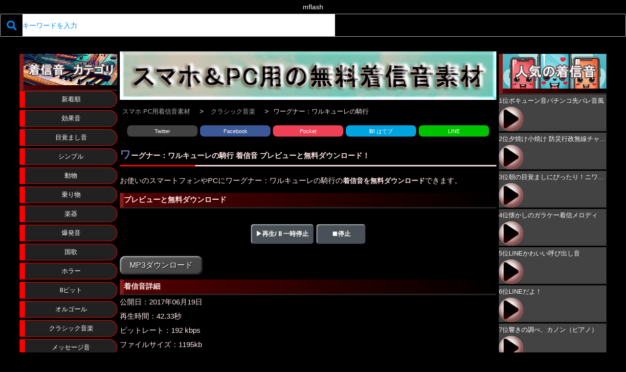

--- FILE ---
content_type: text/html; charset=UTF-8
request_url: http://mflash.biz/227.html
body_size: 6868
content:
<!DOCTYPE html>
<html lang="ja">
<head>
<meta charset="UTF-8">
<meta name="author" content="スマホ·PC用着信音素材">
<meta name="google-site-verification" content="7tzONgcjUK_quAxsurTeY6cEU19SPHJFBxTsl6A7c5g">
<meta http-equiv="X-UA-Compatible" content="IE=edge">
<meta name="viewport" content="width=device-width, initial-scale=1.0">
<meta name="theme-color" content="#cfc">
<link href="https://mflash.biz/main.css" rel="stylesheet">
<link rel="stylesheet" href="/mp3-player-button.css">
<link rel="shortcut icon" href="https://mflash.biz/img/favicon.ico" type="image/vnd.microsoft.icon">
<link rel="icon" type="image/png" href="https://mflash.biz/img/favicon-16x16.png" sizes="16x16">
<link rel="icon" type="image/png" href="https://mflash.biz/img/favicon-32x32.png" sizes="32x32">
<link rel="icon" type="image/png" href="https://mflash.biz/img/favicon-64x64.png" sizes="64x64">
<link rel="icon" type="image/png" href="https://mflash.biz/img/favicon-96x96.png" sizes="96x96">
<link rel="icon" type="image/png" href="https://mflash.biz/img/favicon-128x128.png" sizes="128x128">
<link rel="icon" href="https://mflash.biz/img/favicon.ico" type="image/vnd.microsoft.icon">
<link rel="dns-prefetch preconnect" href="//pagead2.googlesyndication.com" crossorigin>
<link rel="dns-prefetch preconnect" href="//googleads.g.doubleclick.net" crossorigin>
<link rel="dns-prefetch preconnect" href="//adservice.google.com" crossorigin>
<link rel="dns-prefetch preconnect" href="//myappcdn.com" crossorigin>
<meta property="og:type" content="music.song">
<!-- Google tag (gtag.js) -->
<script async src="https://www.googletagmanager.com/gtag/js?id=G-F45VDGLBD7"></script>
<script async src="https://pagead2.googlesyndication.com/pagead/js/adsbygoogle.js?client=ca-pub-5183662823086298" crossorigin="anonymous"></script>
<script type="text/javascript">
function googleTranslateElementInit() {
  new google.translate.TranslateElement(
    {
      pageLanguage: 'ja',
      includedLanguages: 'en,zh-CN,zh-TW,ko,fr,de,es,it,th,vi,ru,pt,hi',
      layout: google.translate.TranslateElement.InlineLayout.SIMPLE,
      autoDisplay: false
    },
    'google_translate_element'
  );
}
</script>
<script type="text/javascript" src="//translate.google.com/translate_a/element.js?cb=googleTranslateElementInit"></script>
<script async src="https://pagead2.googlesyndication.com/pagead/js/adsbygoogle.js?client=ca-pub-5183662823086298"
     crossorigin="anonymous"></script>
<link rel="canonical" href="https://mflash.biz/227.html">
<meta name="description" content="作曲家：リヒャルト・ワーグナー原作：ニーベルンゲンの歌作詞：ワーグナー脚本：ワーグナー初演：1870年6月26日,ドイツミュンヘンバイエルン国立歌劇場登場人物：Odin、ブリュンヒルデ、シグムンド、シグニュー、Ortlinde。ワーグナー：ワルキューレの騎行。スマートフォンやPCの着信音・通知音にぴったりな音源がダウンロード無料。日常使いに便利なサウンドを多数取り揃えているので、自分の好みに合った音をお選びください。さらに、目覚ましのアラーム音としても利用可能です。">
<meta name="keywords" content="ワーグナー：ワルキューレの騎行,着信音,通知音,アラーム音">
<title>ワーグナー：ワルキューレの騎行 着信音 プレビューと無料ダウンロード！スマホ·PC用着信音素材｜227</title>
<script type="application/ld+json">
{
  "@context": "https://schema.org/",
  "@type": "AudioObject",
  "contentUrl": "https://mflash.biz/data/227.mp3",
  "acquireLicensePage": "https://mflash.biz/kiyaku.html",
  "creditText": "Ringtone by Smart_Ringtones | Licensed under Creative Commons Attribution-NonCommercial 4.0 International (CC BY-NC 4.0)",
  "creator": {
    "@type": "Person",
    "name": "Smart_Ringtones"
   },
  "copyrightNotice": "Smart_Ringtones"
}
</script>

<meta name="twitter:card" content="summary_large_image">
<meta name="twitter:site" content="@Smart_Ringtones">
<meta name="twitter:creator" content="@Smart_Ringtones">
<meta property="og:locale" content="ja_JP">
<meta property="og:type" content="article">
<meta property="og:title" content="ワーグナー：ワルキューレの騎行 着信音 プレビューと無料ダウンロード！スマホ·PC用着信音素材｜227">
<meta property="og:description" content="作曲家：リヒャルト・ワーグナー原作：ニーベルンゲンの歌作詞：ワーグナー脚本：ワーグナー初演：1870年6月26日,ドイツミュンヘンバイエルン国立歌劇場登場人物：Odin、ブリュンヒルデ、シグムンド、シグニュー、Ortlinde。ワーグナー：ワルキューレの騎行。スマートフォンやPCの着信音・通知音にぴったりな音源がダウンロード無料。日常使いに便利なサウンドを多数取り揃えているので、自分の好みに合った音をお選びください。さらに、目覚ましのアラーム音としても利用可能です。">
<meta property="og:url" content="https://mflash.biz/227.html">
<meta property="og:site_name" content="スマホ＆PC用の無料着信音素材">
<meta property="og:image" content="https://mflash.biz/img/og-image.jpg">
</head>
  <body class="container">

<header>
<p><span><a href="https://mflash.biz/">mflash</a></span></p>
<form class="search-form-011" method="get" action="/">
    <button type="submit" aria-label="検索"></button>
    <input type="text" name="w" value="" placeholder="キーワードを入力" />
    <input type="hidden" name="mode" value="kensaku" />
</form>
</header>
<nav>
<div class="pc-menu">
<h2><span style="display:none !important;opacity:0!important;visibility:hidden!important;">音楽の種類</span><img src="/img/着信音カテゴリ.webp" alt="音楽の種類" width="300" height="100"></h2>
<ul class="menu">
<li><a href='/new0/'>新着順</a></li>
<li><a href='https://mflash.biz/効果音-0/'>効果音</a></li>
<li><a href='https://mflash.biz/目覚まし音-0/'>目覚まし音</a></li>
<li><a href='https://mflash.biz/シンプル-0/'>シンプル</a></li>
<li><a href='https://mflash.biz/動物-0/'>動物</a></li>
<li><a href='https://mflash.biz/乗り物-0/'>乗り物</a></li>
<li><a href='https://mflash.biz/楽器-0/'>楽器</a></li>
<li><a href='https://mflash.biz/爆発音-0/'>爆発音</a></li>
<li><a href='https://mflash.biz/国歌-0/'>国歌</a></li>
<li><a href='https://mflash.biz/ホラー-0/'>ホラー</a></li>
<li><a href='https://mflash.biz/8ビット-0/'>8ビット</a></li>
<li><a href='https://mflash.biz/オルゴール-0/'>オルゴール</a></li>
<li><a href='https://mflash.biz/クラシック音楽-0/'>クラシック音楽</a></li>
<li><a href='https://mflash.biz/メッセージ音-0/'>メッセージ音</a></li>
<li><a href='https://mflash.biz/通知音-0/'>通知音</a></li>
<li><a href='https://mflash.biz/モスキート音-0/'>モスキート音</a></li>
<li><a href='https://mflash.biz/鳴き声-0/'>鳴き声</a></li>
<li><a href='https://mflash.biz/メール-0/'>メール</a></li>
<li><a href='https://mflash.biz/BGM-0/'>BGM</a></li>
<li><a href='https://mflash.biz/かっこいい-0/'>かっこいい</a></li>
</ul>
    </div>
<div class="sp-menu">
      <input type="checkbox" id="sp-menu__check">
      <label for="sp-menu__check" class="sp-menu__box">
        <span></span>
      </label>
      <div class="sp-menu__content">
<h2><span style="display:none !important;opacity:0!important;visibility:hidden!important;">音楽の種類</span><img src="/img/着信音カテゴリ.webp" alt="音楽の種類" width="300" height="100"></h2>
<ul class="menu">
<li><a href='/new0/'>新着順</a></li>
<li><a href='https://mflash.biz/効果音-0/'>効果音</a></li>
<li><a href='https://mflash.biz/目覚まし音-0/'>目覚まし音</a></li>
<li><a href='https://mflash.biz/シンプル-0/'>シンプル</a></li>
<li><a href='https://mflash.biz/動物-0/'>動物</a></li>
<li><a href='https://mflash.biz/乗り物-0/'>乗り物</a></li>
<li><a href='https://mflash.biz/楽器-0/'>楽器</a></li>
<li><a href='https://mflash.biz/爆発音-0/'>爆発音</a></li>
<li><a href='https://mflash.biz/国歌-0/'>国歌</a></li>
<li><a href='https://mflash.biz/ホラー-0/'>ホラー</a></li>
<li><a href='https://mflash.biz/8ビット-0/'>8ビット</a></li>
<li><a href='https://mflash.biz/オルゴール-0/'>オルゴール</a></li>
<li><a href='https://mflash.biz/クラシック音楽-0/'>クラシック音楽</a></li>
<li><a href='https://mflash.biz/メッセージ音-0/'>メッセージ音</a></li>
<li><a href='https://mflash.biz/通知音-0/'>通知音</a></li>
<li><a href='https://mflash.biz/モスキート音-0/'>モスキート音</a></li>
<li><a href='https://mflash.biz/鳴き声-0/'>鳴き声</a></li>
<li><a href='https://mflash.biz/メール-0/'>メール</a></li>
<li><a href='https://mflash.biz/BGM-0/'>BGM</a></li>
<li><a href='https://mflash.biz/かっこいい-0/'>かっこいい</a></li>
</ul>
      </div>
    </div>
</nav>
<main>
<a href="https://mflash.biz/"><img src="https://mflash.biz/img/logo.webp" width="770" height="99" alt="スマホ·PC用着信音素材"></a>

<div class="topicPath">
    <ol itemscope itemtype="https://schema.org/BreadcrumbList">
      <li itemprop="itemListElement" itemscope
          itemtype="https://schema.org/ListItem">
        <a itemprop="item" href="https://mflash.biz/">
            <span itemprop="name">スマホ·PC用着信音素材</span></a>
        <meta itemprop="position" content="1" />
      </li>
      <li itemprop="itemListElement" itemscope
          itemtype="https://schema.org/ListItem">
        <a itemscope itemtype="https://schema.org/WebPage"
           itemprop="item" itemid="https://mflash.biz/クラシック音楽-0/"
           href="https://mflash.biz/クラシック音楽-0/">
          <span itemprop="name">クラシック音楽</span></a>
        <meta itemprop="position" content="2" />
      </li>
      <li itemprop="itemListElement" itemscope
          itemtype="https://schema.org/ListItem">
        <span itemprop="name">ワーグナー：ワルキューレの騎行</span>
        <meta itemprop="position" content="3" />
      </li>
    </ol>
</div>

<ul class="sns-menu">
  <li class="twitter">
    <a href="javascript:void(0);"
       onclick="window.open('//twitter.com/intent/tweet?url=https://mflash.biz/227.html&text=ワーグナー：ワルキューレの騎行-作曲家：リヒャルト・ワーグナー原作：ニーベルンゲンの歌作詞：ワーグナー脚本：ワーグナー初演：1870年6月26日,ドイツミュンヘンバイエルン国立歌劇場登場人物：Odin、ブリュンヒルデ、シグムンド、シグニュー、Ortlinde。&hashtags=着信音,通知音,アラーム音,スマホ着信音&tw_p=tweetbutton', '', 'width=600,height=400'); return false;"
       rel="nofollow noopener noreferrer">
      <i class="fa fa-twitter"></i>
      <span class="snstext">Twitter</span>
    </a>
  </li>

  <li class="facebook">
    <a href="//www.facebook.com/sharer.php?src=bm&u=https://mflash.biz/227.html&t=ワーグナー：ワルキューレの騎行-作曲家：リヒャルト・ワーグナー原作：ニーベルンゲンの歌作詞：ワーグナー脚本：ワーグナー初演：1870年6月26日,ドイツミュンヘンバイエルン国立歌劇場登場人物：Odin、ブリュンヒルデ、シグムンド、シグニュー、Ortlinde。"
       target="_blank"
       rel="nofollow noopener noreferrer">
      <i class="fa fa-facebook"></i>
      <span class="snstext">Facebook</span>
    </a>
  </li>

  <li class="pocket">
    <a href="javascript:void(0);"
       onclick="window.open('//getpocket.com/edit?url=https://mflash.biz/227.html&title=ワーグナー：ワルキューレの騎行-作曲家：リヒャルト・ワーグナー原作：ニーベルンゲンの歌作詞：ワーグナー脚本：ワーグナー初演：1870年6月26日,ドイツミュンヘンバイエルン国立歌劇場登場人物：Odin、ブリュンヒルデ、シグムンド、シグニュー、Ortlinde。', '', 'width=600,height=400'); return false;"
       rel="nofollow noopener noreferrer">
      <i class="fa fa-get-pocket"></i>
      <span class="snstext">Pocket</span>
    </a>
  </li>

  <li class="hatebu">
    <a href="//b.hatena.ne.jp/entry/https://mflash.biz/227.html"
       class="hatena-bookmark-button"
       data-hatena-bookmark-layout="simple"
       title="ワーグナー：ワルキューレの騎行 - スマホ·PC用着信音素材"
       target="_blank"
       rel="nofollow noopener noreferrer">
      <span style="font-weight:bold" class="fa-hatena">B!</span>
      <span class="snstext">はてブ</span>
    </a>
    <script src="//b.st-hatena.com/js/bookmark_button.js" async></script>
  </li>

  <li class="line">
    <a href="//line.me/R/msg/text/?ワーグナー：ワルキューレの騎行-作曲家：リヒャルト・ワーグナー原作：ニーベルンゲンの歌作詞：ワーグナー脚本：ワーグナー初演：1870年6月26日,ドイツミュンヘンバイエルン国立歌劇場登場人物：Odin、ブリュンヒルデ、シグムンド、シグニュー、Ortlinde。https://mflash.biz/227.html"
       target="_blank"
       rel="nofollow noopener noreferrer">
      <i class="fa fa-comment" aria-hidden="true"></i>
      <span class="snstext">LINE</span>
    </a>
  </li>
</ul>
<h1>ワーグナー：ワルキューレの騎行 着信音 プレビューと無料ダウンロード！</h1>

<p>お使いのスマートフォンやPCにワーグナー：ワルキューレの騎行の<strong>着信音を無料ダウンロード</strong>できます。</p>
<audio itemscope itemtype="https://schema.org/AudioObject">
  <source src="https://mflash.biz/data/227.mp3" type="audio/mpeg">
  Your browser does not support the audio element.
  <meta itemprop="name" content="ワーグナー：ワルキューレの騎行">
  <meta itemprop="duration" content="PT42.33S">
  <meta itemprop="bitrate" content="192kbps">
  <meta itemprop="dateCreated" content="2017年06月19日">
</audio>

<h2>プレビューと無料ダウンロード</h2>
<script src="/js/wavesurfer.js"></script>
<div id="waveform"></div>
<div class="buttoncontainer">
  <div class="buttonchild">
    <button id="initPlayButton" class="css-button-shadow-border--grey">▶再生/⏸一時停止</button>
    <button class="css-button-shadow-border--grey" onclick="wavesurfer.stop()">⏹停止</button>
  </div>
</div>
<script>
    var wavesurfer;

    document.getElementById('initPlayButton').addEventListener('click', function() {
        if (!wavesurfer) {
            // 初期化とロードは1回だけ実行
            wavesurfer = WaveSurfer.create({
                container: '#waveform',
                waveColor: '#fff',
                progressColor: '#555'
            });
            
            wavesurfer.on('ready', function() {
                wavesurfer.play();
            });
            
            wavesurfer.load('https://mflash.biz/data/227.mp3');
        } else {
            // wavesurferがすでに初期化されている場合、再生/一時停止を切り替える
            wavesurfer.playPause();
        }
    });
</script>
<button class="downloadButton" type="button" onclick="window.location.href='/download.php?no=227&file=ワーグナー：ワルキューレの騎行'">MP3ダウンロード</button>
<h2>着信音詳細</h2>
<p>公開日：2017年06月19日</p>
<p>再生時間：42.33秒</p>
<p>ビットレート：192 kbps</p>
<p>ファイルサイズ：1195kb</p>
<p>ダウンロード数：67</p>
<h2>タグと利用用途</h2><ul class="menu-tag-cloud"><li><a href='/tags/クラシック音楽/0/'>クラシック音楽</a></li>
</ul>
<p>各音楽ファイルは、着信音だけでなく<strong>アラーム音や通知音としても</strong>利用することができます。</p>

<!-- ringtones.mflash.biz/ディスプレイ広告 -->
<ins class="adsbygoogle"
     style="display:block"
     data-ad-client="ca-pub-5183662823086298"
     data-ad-slot="5465991623"
     data-ad-format="auto"
     data-full-width-responsive="true"></ins>
<script>
     (adsbygoogle = window.adsbygoogle || []).push({});
</script>
<h2>ワーグナー：ワルキューレの騎行と関連した着信音</h2>
<div class="grid">
<div class="kobetu-container">
    <div class="itemA"><a href="https://mflash.biz/data/886.mp3" title="ガラケー風8ビット着信音｜懐かしさ満点のレトロサウンドを試聴" class="sm2_button">ガラケー風8ビット着信音｜懐かしさ満点のレトロサウンド</a></div>
    <div class="itemB"><h3 class="ellipsis"><a href="https://mflash.biz/886.html">ガラケー風8ビット着信音｜懐かしさ満点のレトロサウンド</a></h3></div>
    <div class="itemC">mp3-DL:50｜mp3:504kb</div>
</div>
<div class="kobetu-container">
    <div class="itemA"><a href="https://mflash.biz/data/885.mp3" title="懐かしいガラケー時代を思い出させる、8ビットのレトロなサウンドを試聴" class="sm2_button">懐かしいガラケー時代を思い出させる、8ビットのレトロなサウンド</a></div>
    <div class="itemB"><h3 class="ellipsis"><a href="https://mflash.biz/885.html">懐かしいガラケー時代を思い出させる、8ビットのレトロなサウンド</a></h3></div>
    <div class="itemC">mp3-DL:65｜mp3:504kb</div>
</div>
<div class="kobetu-container">
    <div class="itemA"><a href="https://mflash.biz/data/869.mp3" title="くるみ割り人形アラビアダンスを試聴" class="sm2_button">くるみ割り人形アラビアダンス</a></div>
    <div class="itemB"><h3 class="ellipsis"><a href="https://mflash.biz/869.html">くるみ割り人形アラビアダンス</a></h3></div>
    <div class="itemC">mp3-DL:24｜mp3:7893kb</div>
</div>
<div class="kobetu-container">
    <div class="itemA"><a href="https://mflash.biz/data/865.mp3" title="Canon Rock Rebornを試聴" class="sm2_button">Canon Rock Reborn</a></div>
    <div class="itemB"><h3 class="ellipsis"><a href="https://mflash.biz/865.html">Canon Rock Reborn</a></h3></div>
    <div class="itemC">mp3-DL:72｜mp3:2092kb</div>
</div>
<div class="kobetu-container">
    <div class="itemA"><a href="https://mflash.biz/data/857.mp3" title="クラシックコールを試聴" class="sm2_button">クラシックコール</a></div>
    <div class="itemB"><h3 class="ellipsis"><a href="https://mflash.biz/857.html">クラシックコール</a></h3></div>
    <div class="itemC">mp3-DL:17｜mp3:627kb</div>
</div>
<div class="kobetu-container">
    <div class="itemA"><a href="https://mflash.biz/data/856.mp3" title="80&#039;s コールバックを試聴" class="sm2_button">80&#039;s コールバック</a></div>
    <div class="itemB"><h3 class="ellipsis"><a href="https://mflash.biz/856.html">80&#039;s コールバック</a></h3></div>
    <div class="itemC">mp3-DL:28｜mp3:507kb</div>
</div>
<div class="kobetu-container">
    <div class="itemA"><a href="https://mflash.biz/data/814.mp3" title="ビットサウンドアラームを試聴" class="sm2_button">ビットサウンドアラーム</a></div>
    <div class="itemB"><h3 class="ellipsis"><a href="https://mflash.biz/814.html">ビットサウンドアラーム</a></h3></div>
    <div class="itemC">mp3-DL:94｜mp3:1140kb</div>
</div>
<div class="kobetu-container">
    <div class="itemA"><a href="https://mflash.biz/data/681.mp3" title="古い電話のベル音　＃2を試聴" class="sm2_button">古い電話のベル音　＃2</a></div>
    <div class="itemB"><h3 class="ellipsis"><a href="https://mflash.biz/681.html">古い電話のベル音　＃2</a></h3></div>
    <div class="itemC">mp3-DL:48｜mp3:462kb</div>
</div>
<div class="kobetu-container">
    <div class="itemA"><a href="https://mflash.biz/data/680.mp3" title="古い電話のベル音を試聴" class="sm2_button">古い電話のベル音</a></div>
    <div class="itemB"><h3 class="ellipsis"><a href="https://mflash.biz/680.html">古い電話のベル音</a></h3></div>
    <div class="itemC">mp3-DL:53｜mp3:429kb</div>
</div>
<div class="kobetu-container">
    <div class="itemA"><a href="https://mflash.biz/data/639.mp3" title="8ビットゲーム-コインを拾う音09を試聴" class="sm2_button">8ビットゲーム-コインを拾う音09</a></div>
    <div class="itemB"><h3 class="ellipsis"><a href="https://mflash.biz/639.html">8ビットゲーム-コインを拾う音09</a></h3></div>
    <div class="itemC">mp3-DL:37｜mp3:74kb</div>
</div>
<div class="kobetu-container">
    <div class="itemA"><a href="https://mflash.biz/data/638.mp3" title="8ビットゲーム-コインを拾う音08を試聴" class="sm2_button">8ビットゲーム-コインを拾う音08</a></div>
    <div class="itemB"><h3 class="ellipsis"><a href="https://mflash.biz/638.html">8ビットゲーム-コインを拾う音08</a></h3></div>
    <div class="itemC">mp3-DL:36｜mp3:63kb</div>
</div>
<div class="kobetu-container">
    <div class="itemA"><a href="https://mflash.biz/data/637.mp3" title="8ビットゲーム-コインを拾う音07を試聴" class="sm2_button">8ビットゲーム-コインを拾う音07</a></div>
    <div class="itemB"><h3 class="ellipsis"><a href="https://mflash.biz/637.html">8ビットゲーム-コインを拾う音07</a></h3></div>
    <div class="itemC">mp3-DL:37｜mp3:71kb</div>
</div>
<div class="kobetu-container">
    <div class="itemA"><a href="https://mflash.biz/data/636.mp3" title="8ビットゲーム-コインを拾う音06を試聴" class="sm2_button">8ビットゲーム-コインを拾う音06</a></div>
    <div class="itemB"><h3 class="ellipsis"><a href="https://mflash.biz/636.html">8ビットゲーム-コインを拾う音06</a></h3></div>
    <div class="itemC">mp3-DL:36｜mp3:76kb</div>
</div>
<div class="kobetu-container">
    <div class="itemA"><a href="https://mflash.biz/data/635.mp3" title="8ビットゲーム-コインを拾う音05を試聴" class="sm2_button">8ビットゲーム-コインを拾う音05</a></div>
    <div class="itemB"><h3 class="ellipsis"><a href="https://mflash.biz/635.html">8ビットゲーム-コインを拾う音05</a></h3></div>
    <div class="itemC">mp3-DL:41｜mp3:91kb</div>
</div>
<div class="kobetu-container">
    <div class="itemA"><a href="https://mflash.biz/data/634.mp3" title="8ビットゲーム-コインを拾う音04を試聴" class="sm2_button">8ビットゲーム-コインを拾う音04</a></div>
    <div class="itemB"><h3 class="ellipsis"><a href="https://mflash.biz/634.html">8ビットゲーム-コインを拾う音04</a></h3></div>
    <div class="itemC">mp3-DL:41｜mp3:37kb</div>
</div>
<div class="kobetu-container">
    <div class="itemA"><a href="https://mflash.biz/data/633.mp3" title="8ビットゲーム-コインを拾う音03を試聴" class="sm2_button">8ビットゲーム-コインを拾う音03</a></div>
    <div class="itemB"><h3 class="ellipsis"><a href="https://mflash.biz/633.html">8ビットゲーム-コインを拾う音03</a></h3></div>
    <div class="itemC">mp3-DL:36｜mp3:18kb</div>
</div>
<div class="kobetu-container">
    <div class="itemA"><a href="https://mflash.biz/data/632.mp3" title="8ビットゲーム-コインを拾う音02を試聴" class="sm2_button">8ビットゲーム-コインを拾う音02</a></div>
    <div class="itemB"><h3 class="ellipsis"><a href="https://mflash.biz/632.html">8ビットゲーム-コインを拾う音02</a></h3></div>
    <div class="itemC">mp3-DL:51｜mp3:57kb</div>
</div>
<div class="kobetu-container">
    <div class="itemA"><a href="https://mflash.biz/data/631.mp3" title="8ビットゲーム-コインを拾う音01を試聴" class="sm2_button">8ビットゲーム-コインを拾う音01</a></div>
    <div class="itemB"><h3 class="ellipsis"><a href="https://mflash.biz/631.html">8ビットゲーム-コインを拾う音01</a></h3></div>
    <div class="itemC">mp3-DL:38｜mp3:40kb</div>
</div>
<div class="kobetu-container">
    <div class="itemA"><a href="https://mflash.biz/data/570.mp3" title="モーツァルトのトルコ行進曲（ピアノ）を試聴" class="sm2_button">モーツァルトのトルコ行進曲（ピアノ）</a></div>
    <div class="itemB"><h3 class="ellipsis"><a href="https://mflash.biz/570.html">モーツァルトのトルコ行進曲（ピアノ）</a></h3></div>
    <div class="itemC">mp3-DL:59｜mp3:1810kb</div>
</div>
<div class="kobetu-container">
    <div class="itemA"><a href="https://mflash.biz/data/569.mp3" title="8ビットの魅力、トルコ行進曲（8ビット）：モーツァルトの名曲が新たなスタイルで蘇る！を試聴" class="sm2_button">8ビットの魅力、トルコ行進曲（8ビット）：モーツァルトの名曲が新たなスタイルで蘇る！</a></div>
    <div class="itemB"><h3 class="ellipsis"><a href="https://mflash.biz/569.html">8ビットの魅力、トルコ行進曲（8ビット）：モーツァルトの名曲が新たなスタイルで蘇る！</a></h3></div>
    <div class="itemC">mp3-DL:58｜mp3:1810kb</div>
</div>
<div class="kobetu-container">
    <div class="itemA"><a href="https://mflash.biz/data/568.mp3" title="響きの調べ、カノン（ピアノ）を試聴" class="sm2_button">響きの調べ、カノン（ピアノ）</a></div>
    <div class="itemB"><h3 class="ellipsis"><a href="https://mflash.biz/568.html">響きの調べ、カノン（ピアノ）</a></h3></div>
    <div class="itemC">mp3-DL:151｜mp3:1627kb</div>
</div>
<div class="kobetu-container">
    <div class="itemA"><a href="https://mflash.biz/data/562.mp3" title="お人形の夢と目覚め：テオドール・エステンを試聴" class="sm2_button">お人形の夢と目覚め：テオドール・エステン</a></div>
    <div class="itemB"><h3 class="ellipsis"><a href="https://mflash.biz/562.html">お人形の夢と目覚め：テオドール・エステン</a></h3></div>
    <div class="itemC">mp3-DL:108｜mp3:2194kb</div>
</div>
<div class="kobetu-container">
    <div class="itemA"><a href="https://mflash.biz/data/546.mp3" title="オルゴール・華麗なる大円舞曲を試聴" class="sm2_button">オルゴール・華麗なる大円舞曲</a></div>
    <div class="itemB"><h3 class="ellipsis"><a href="https://mflash.biz/546.html">オルゴール・華麗なる大円舞曲</a></h3></div>
    <div class="itemC">mp3-DL:52｜mp3:813kb</div>
</div>
<div class="kobetu-container">
    <div class="itemA"><a href="https://mflash.biz/data/545.mp3" title="クラシック・大円舞曲を試聴" class="sm2_button">クラシック・大円舞曲</a></div>
    <div class="itemB"><h3 class="ellipsis"><a href="https://mflash.biz/545.html">クラシック・大円舞曲</a></h3></div>
    <div class="itemC">mp3-DL:132｜mp3:823kb</div>
</div>
<div class="kobetu-container">
    <div class="itemA"><a href="https://mflash.biz/data/541.mp3" title="オルゴール・アヴェ・マリアを試聴" class="sm2_button">オルゴール・アヴェ・マリア</a></div>
    <div class="itemB"><h3 class="ellipsis"><a href="https://mflash.biz/541.html">オルゴール・アヴェ・マリア</a></h3></div>
    <div class="itemC">mp3-DL:127｜mp3:905kb</div>
</div>
<div class="kobetu-container">
    <div class="itemA"><a href="https://mflash.biz/data/540.mp3" title="アヴェ・マリアを試聴" class="sm2_button">アヴェ・マリア</a></div>
    <div class="itemB"><h3 class="ellipsis"><a href="https://mflash.biz/540.html">アヴェ・マリア</a></h3></div>
    <div class="itemC">mp3-DL:90｜mp3:1176kb</div>
</div>
</div>

<h3><span style="display:none !important;opacity:0!important;visibility:hidden!important;">スマートフォン着信音にする方法</span><img src="/img/この曲を着信音にする方法.webp" alt="スマートフォン着信音にする方法" width="500" height="100"></h3>
    <h4>Androidスマホの場合：</h4>
    <ol>
        <li>着信音にしたい曲をダウンロードします。</li>
        <li>ダウンロードした曲を長押しし、画面右上の（︙）ボタンをタップし、「Ringtones」フォルダに移動/コピーします。</li>
        <li>ホーム画面上で「設定」→「通話設定」→「着信音」とタップします。</li>
        <li>着信音にしたい曲を選択して設定が完了です！</li>
    </ol>
    <h4>iPhoneスマホの場合：</h4>
    <ol>
        <li>着信音にしたい曲をダウンロードし、拡張子を「m4r」に変更します。</li>
        <li>iPhoneをパソコンに接続し、「iTunes」アプリを開きます。</li>
        <li>ダウンロードした曲を「デバイス」の下の「iPhone」→「着信音」フォルダに移動/コピーします。</li>
        <li>「iTunes」の右下にある「同期」ボタンをタップします。</li>
        <li>iPhoneの「設定」→「サウンドと触覚」→「着信音」とタップします。</li>
        <li>着信音にしたい曲を選択して設定が完了です！</li>
    </ol>

</main>
<aside>
<h2><span style="display:none !important;opacity:0!important;visibility:hidden!important;">着信音ランキング</span><img src="/img/人気の着信音.webp" alt="着信音ランキング" width="600" height="200"></h2>
<div class="rankgrid">
<div class="rank-container">
    <div class="rankA"><p class="ellipsis">1位<a href="/983.html">ポキューン音パチンコ先バレ音風</a></p></div>
    <div class="rankB"><a href="https://mflash.biz/data/983.mp3" title="Play &quot;ポキューン音パチンコ先バレ音風&quot;" class="sm2_button">ポキューン音パチンコ先バレ音風</a></div>
</div><div class="rank-container">
    <div class="rankA"><p class="ellipsis">2位<a href="/935.html">夕焼け小焼け 防災行政無線チャイム 17時</a></p></div>
    <div class="rankB"><a href="https://mflash.biz/data/935.mp3" title="Play &quot;夕焼け小焼け 防災行政無線チャイム 17時&quot;" class="sm2_button">夕焼け小焼け 防災行政無線チャイム 17時</a></div>
</div><div class="rank-container">
    <div class="rankA"><p class="ellipsis">3位<a href="/500.html">朝の目覚ましにぴったり！ニワトリの鳴き声02</a></p></div>
    <div class="rankB"><a href="https://mflash.biz/data/500.mp3" title="Play &quot;朝の目覚ましにぴったり！ニワトリの鳴き声02&quot;" class="sm2_button">朝の目覚ましにぴったり！ニワトリの鳴き声02</a></div>
</div><div class="rank-container">
    <div class="rankA"><p class="ellipsis">4位<a href="/699.html">懐かしのガラケー着信メロディ</a></p></div>
    <div class="rankB"><a href="https://mflash.biz/data/699.mp3" title="Play &quot;懐かしのガラケー着信メロディ&quot;" class="sm2_button">懐かしのガラケー着信メロディ</a></div>
</div><div class="rank-container">
    <div class="rankA"><p class="ellipsis">5位<a href="/949.html">LINEかわいい呼び出し音</a></p></div>
    <div class="rankB"><a href="https://mflash.biz/data/949.mp3" title="Play &quot;LINEかわいい呼び出し音&quot;" class="sm2_button">LINEかわいい呼び出し音</a></div>
</div><div class="rank-container">
    <div class="rankA"><p class="ellipsis">6位<a href="/600.html">LINEだよ！</a></p></div>
    <div class="rankB"><a href="https://mflash.biz/data/600.mp3" title="Play &quot;LINEだよ！&quot;" class="sm2_button">LINEだよ！</a></div>
</div><div class="rank-container">
    <div class="rankA"><p class="ellipsis">7位<a href="/568.html">響きの調べ、カノン（ピアノ）</a></p></div>
    <div class="rankB"><a href="https://mflash.biz/data/568.mp3" title="Play &quot;響きの調べ、カノン（ピアノ）&quot;" class="sm2_button">響きの調べ、カノン（ピアノ）</a></div>
</div><div class="rank-container">
    <div class="rankA"><p class="ellipsis">8位<a href="/416.html">ステップアップする目覚まし音。いきなりならないからびっくりしません</a></p></div>
    <div class="rankB"><a href="https://mflash.biz/data/416.mp3" title="Play &quot;ステップアップする目覚まし音。いきなりならないからびっくりしません&quot;" class="sm2_button">ステップアップする目覚まし音。いきなりならないからびっくりしません</a></div>
</div><div class="rank-container">
    <div class="rankA"><p class="ellipsis">9位<a href="/1.html">サイレント（無音）</a></p></div>
    <div class="rankB"><a href="https://mflash.biz/data/1.mp3" title="Play &quot;サイレント（無音）&quot;" class="sm2_button">サイレント（無音）</a></div>
</div><div class="rank-container">
    <div class="rankA"><p class="ellipsis">10位<a href="/969.html">キュキュキュイン！</a></p></div>
    <div class="rankB"><a href="https://mflash.biz/data/969.mp3" title="Play &quot;キュキュキュイン！&quot;" class="sm2_button">キュキュキュイン！</a></div>
</div></div>


</aside>
<footer>
<!-- 🌐 Google 翻訳ウィジェット（トップ表示） -->
<div class="translate-box">
  <span class="translate-label">🌏 Language</span>
  <div id="google_translate_element"></div>
</div>
<p><a href="/kiyaku/">利用規約</a></p>
<p><a href="/linksite/">リンク</a></p>
<p><a href="/about2/">サイトについて</a></p>
Copyright(C) 2026 <a href="/">スマホ·PC用着信音素材</a>  All Rights Reserved.
<h4><span>完全無料・登録不要</span></h4>
<p>高品質な着信音を無料で配布します。すべてのデバイスに対応しています。誰も持っていない着信音で、あなたのデバイスをユニークにカスタマイズしましょう。</p>
</footer>
<script src="/js/soundmanager2.js"></script> 
<script src="/js/mp3-player-button.js"></script>
</body>
</html>


--- FILE ---
content_type: text/html; charset=utf-8
request_url: https://www.google.com/recaptcha/api2/aframe
body_size: 267
content:
<!DOCTYPE HTML><html><head><meta http-equiv="content-type" content="text/html; charset=UTF-8"></head><body><script nonce="4VwWygANiaieLK3_9x7lOQ">/** Anti-fraud and anti-abuse applications only. See google.com/recaptcha */ try{var clients={'sodar':'https://pagead2.googlesyndication.com/pagead/sodar?'};window.addEventListener("message",function(a){try{if(a.source===window.parent){var b=JSON.parse(a.data);var c=clients[b['id']];if(c){var d=document.createElement('img');d.src=c+b['params']+'&rc='+(localStorage.getItem("rc::a")?sessionStorage.getItem("rc::b"):"");window.document.body.appendChild(d);sessionStorage.setItem("rc::e",parseInt(sessionStorage.getItem("rc::e")||0)+1);localStorage.setItem("rc::h",'1769392279941');}}}catch(b){}});window.parent.postMessage("_grecaptcha_ready", "*");}catch(b){}</script></body></html>

--- FILE ---
content_type: text/css
request_url: https://mflash.biz/main.css
body_size: 4546
content:
@charset "utf-8";
html, body, div, span, object, iframe, h1, h2, h3, h4, h5, h6, p, blockquote, pre, abbr, address, cite, code, del, dfn, em, img, ins, kbd, q, samp, small, strong, sub, sup, var, b, i, dl, dt, dd, ol, ul, li, fieldset, form, label, legend, table, caption, tbody, tfoot, thead, tr, th, td, article, aside, canvas, details, figcaption, figure, footer, header, hgroup, menu, nav, section, summary, time, mark, audio, video {
  margin: 0;
  padding: 0;
  border: 0;
  outline: 0;
  font-size: 97%;
  vertical-align: baseline;

}
body {
  font-family: 'メイリオ', Meiryo, 'ＭＳ Ｐゴシック', sans-serif;
  line-height: 2.0;
  background-color: #000000;
}
.container {
  display: flex;
  flex-direction: column;
  min-height: 100vh;
  margin-top: 100px;
  color: #ffe6e6;
}
img {
	max-width: 100%; 
    height:auto;
}
::-webkit-scrollbar {
    width: 10px; 
}
::-webkit-scrollbar-thumb {
    background: #009b9f; 
    border-radius: 5px;
}
::-webkit-scrollbar-thumb:hover {
    background: #555;
}
/* 画面サイズが1279px以下の時はPC用メニューは非表示 */
@media screen and (max-width: 1199px) {
  .pc-menu {
    display: none;

  }
}
@media (min-width: 1200px) {
  .container {
    width: 1200px;
    margin: 0 auto;
    display: grid;
    grid-template-columns: 200px 1fr 220px;
    grid-template-rows: auto 1fr auto;
    margin-top: 100px;
  }
  .pc-menu {
    /* position: fixed; */
    width: 200px;
    height: 800px;
    /* overflow-y: auto; */
 }

  .sp-menu {
    display: none;
  }
  .kobestu-box {
    padding: 10px; /* 余白指定 */
    display: flex; /* フレックスボックスにする */
  }
  .kobestu-item {
    padding: 10px;
    margin: 10px; /* 外側の余白 */
  }
}
header {
  grid-column: span 3;
  /* text-align: left; */
  top: 0;
  left:0;
  position: fixed;
  height: 100px !important;
  width: 100%;
  z-index: 10;
  text-align: center;
  /* margin: 0 auto; */
  background-color: color(srgb-linear 0.08 0.08 0.08);
  /* background-image: url("/img/og-image.jpg"); */
  /* background-repeat: no-repeat; */
}
main {
  flex: 1;
  padding: 5px;
  /* background: rgb(255 255 255 / 80%); */
}
main ol li {
  /* margin-left: 30px; */
}
main img{
	width: 100%;
}
nav {
 /* background: rgb(0 0 0 / 100%); */
 /* color:#fff; */
}
aside {
   /* background: rgb(175 175 175); */
}
.menu_aside {}
footer {
  grid-column: span 3;
  padding: 30px;
  text-align: center;
  background-color: #000000;
}
main h1 {
  margin-bottom: 1em;
  font-weight: bold;
  border-bottom: solid 3px #fbdada;
  position: relative;
}
main h1:after {
  position: absolute;
  content: " ";
  display: block;
  border-bottom: solid 3px #ff0000;
  bottom: -3px;
  width: 20%;
}
main h1:first-letter {
  font-size: 1.5em;
  color: #7172ac;
}
h2 {
  position: relative;
  /* padding: 1.25em 0; */
  border-bottom: solid 3px #2b2323;
  border-left: solid 8px #891a1a;
  margin-top: 10px;
  background: linear-gradient(to right, rgb(85 0 0), transparent);
}
h3 {
  
}
h4 {}
/*リンクカラー*/
a {
  color: #ffffff;
  text-decoration: none; /*下線を消す設定。残したままがいいならこの１行を削除。*/
}
/*カーソルオーバー時のリンクカラー*/
a:hover {
  color: #ff6a6a;
  text-decoration: none; /*下線を消す設定。残したままがいいならこの１行を削除。*/
}
ul, li {
  list-style-type: none;
}
.lo.li {
  list-style-type: none;
}
img {
  border: none;
}
/*検索フォーム*/
.search-form-011 {
  display: flex;
  overflow: hidden;
  border: 1px solid #b3b3b3;
  border-radius: 3px;
  /* width: 250px; */
  margin: 0 auto;
}
.search-form-011 input {
  padding: 5px 15px 5px 0;
  border: none;
  box-sizing: border-box;
  font-size: 1em;
  outline: none;
  width: 50%;
}
.search-form-011 input::placeholder {
  color: #008cff;
}
.search-form-011 button {
  display: flex;
  justify-content: center;
  align-items: center;
  width: 45px;
  height: 45px;
  border: none;
  background-color: transparent;
  cursor: pointer;
}
.search-form-011 button::before {
  width: 20px;
  height: 20px;
  background-image: url('data:image/svg+xml;charset=utf8,%3Csvg%20xmlns%3D%22http%3A%2F%2Fwww.w3.org%2F2000%2Fsvg%22%20viewBox%3D%220%200%2024%2024%22%3E%20%3Cpath%20d%3D%22M23.7%2020.8%2019%2016.1c-.2-.2-.5-.3-.8-.3h-.8c1.3-1.7%202-3.7%202-6C19.5%204.4%2015.1%200%209.7%200S0%204.4%200%209.7s4.4%209.7%209.7%209.7c2.3%200%204.3-.8%206-2v.8c0%20.3.1.6.3.8l4.7%204.7c.4.4%201.2.4%201.6%200l1.3-1.3c.5-.5.5-1.2.1-1.6zm-14-5.1c-3.3%200-6-2.7-6-6s2.7-6%206-6%206%202.7%206%206-2.6%206-6%206z%22%20fill%3D%22%23008cff%22%3E%3C%2Fpath%3E%20%3C%2Fsvg%3E');
  background-repeat: no-repeat;
  content: '';
}
/*コンテンツグリッド*/
.grid {
  display: grid;
  gap: 5px;
  grid-template-columns: repeat(auto-fit, minmax(250px, 1fr));
}
.kobetu-container {
  display: grid;
  grid-template-rows: 30px 30px 30px;
  grid-template-columns: 60px 1fr;
  grid-template-areas:
    "areaA areaB"
    "areaA areaC"
    "areaD areaD";
  background: #3d3d3d;
  box-shadow: inset -2px -4px 8px 6px rgb(28 28 28), 4px 3px 20px 0px rgb(255 0 0);
}
/* アイテム */
.itemA {
  grid-area: areaA;
  border-radius: 30%;
}
.itemB {
  grid-area: areaB;
	white-space: nowrap;
  overflow: hidden;
  text-overflow: ellipsis;
}
.itemC {
  grid-area: areaC;
  font-size: 80%;
  text-align: right;
}
.itemD {
  grid-area: areaD;
}
/*rankグリッド////////////////////////////////////////*/
.rankgrid {
  display: grid;
   gap: 3px;
  /* grid-template-columns: repeat(auto-fit, minmax(150px, 1fr)); */
}
.rank-container {
  display: grid;
  /* grid-template-rows: 50px 65px; */
  grid-template-columns: 1px 1fr;
  grid-template-areas:
    "rankA rankA"
    "rankB rankB"
    "rankC rankC";
  background: #434343;
  box-shadow:
    inset 0 0 0 0px rgb(255, 255, 255), 0.3em 0.3em 1em rgba(0, 0, 0, 0.3);
}
/* アイテム */
.rankA {
 
  grid-area: rankA;
}
.rankB {
  grid-area: rankB;
}
.rankC {
  grid-area: rankC;
  font-size: 80%;
}
.rankD {
  grid-area: rankD;
}

.ellipsis {
  width: 100%; /* 省略せずに表示するサイズを指定 */
  white-space: nowrap;
  overflow: hidden;
  text-overflow: ellipsis;
}
/*メインメニュー---------------------------------------------------------------------------*/
.menu {
  display: grid;
  gap: 5px;
  grid-template-columns: repeat(auto-fit, minmax(120px, 1fr));
  grid-auto-rows: auto;
}
.menu ul {}
.menu li a {
  padding: 4px;
  display: block;
  border-left: solid 10px #ff0000;
  text-align: center;
  border-radius: 0px 50px 50px 0px;
  background-color: #212121;
  box-shadow: inset 0 0 0 1px rgb(255 0 0), 0.1em 0.1em 1em rgba(0, 0, 0, 0.3);
}
/*topページメニュー---------------------------------------------------------------------------*/
.topmenu {
  display: grid;
  gap: 5px;
  grid-template-columns: repeat(auto-fit, minmax(200px, 1fr));
  grid-auto-rows: auto;
}
.topmenu li{
	border: 1px solid #b3b3b3;
	border-radius: 50px 0px 50px 0px;
	}
.topmenu li a {
  padding: 4px;
  display: block;
  border-left: solid 10px #5090b5;
  text-align: center;
  border-radius: 50px 0px 50px 0px;
  background-color: #fff;
  box-shadow:
    inset 0 0 0 1px rgb(255, 255, 255), 0.1em 0.1em 1em rgba(0, 0, 0, 0.3);
}
/*Aサイドメニュー---------------------------------------------------------------------------*/
.menu_aside {
  display: grid;
  gap: 5px;
  grid-template-columns: repeat(auto-fit, minmax(120px, 1fr));
  grid-auto-rows: auto;
  margin: 2px;
}
.menu_aside ul {}
.menu_aside li a {
  padding: 6px;
  display: block;
  /* border: solid 1px #000000; */
  text-align: center;
  border-radius: 10px;
  background-color: #3d3d3d;
  box-shadow: inset 0 0 0 0px rgb(255, 255, 255), 0.3em 0.3em 1em rgba(0, 0, 0, 0.3);
}


}
aside h3 {
  padding: 8px;
  display: block;
  border: solid 0px #7f7f7f;
  text-align: center;
  border-radius: 10px;
  background-color: #fff;
  box-shadow:
    inset 0 0 0 1px rgb(255, 255, 255), 0.1em 0.1em 1em rgba(0, 0, 0, 0.3);
}
/*ページ送りタグ---------------------------------------------------------------------------*/
.pager ul.pagination {
  display: grid;
  grid-auto-columns: 1fr;
  grid-auto-flow: column;
  column-gap: 2px;
  justify-self: end;
  width: 100%;
  height: 100%;
}
.pager .pagination li {
  display: inline;
  margin: 20px 1px;
  padding: 0;
  display: inline-block;
  background: #9D50BB;
  height: 30px;
  text-align: center;
  position: relative;
}
.pager .pagination li a {
  vertical-align: middle;
  position: absolute;
  top: 0;
  left: 0;
  width: 100%;
  height: 100%;
  text-align: center;
  display: table;
  background-color: #4f0000;
  text-decoration: none;
}
.pager .pagination li a span {
  display: table-cell;
  vertical-align: middle;
}
.pager .pagination li a:hover, .pager .pagination li a.active {
  color: #000;
  background: #ccf;
}
/*パンくずタグ---------------------------------------------------------------------------*/
.topicPath ol {
  display: flex;
  list-style-type: none;
  /* margin: 20px; */
}
.topicPath li a {
  padding: 5px;
  color: #afafaf;
  /* font-size: 16px; */
  text-decoration: none;
}
.topicPath li a:hover {
  background-color: #EEEEEE;
}
.topicPath li:after {
  content: '\003e';
  margin-left: 10px;
  margin-right: 10px;
  /* color: #c5c5c5; */
}
.topicPath li:last-child:after {
  content: ""; /* 最後のliの後ろには区切り文字を表示しない */
}
/*タグ*/
.menu-tag-cloud {
  padding: 0 0 12px;
  display: flex;
  flex-wrap: wrap;
}
.menu-tag-cloud li {
  display: block;
  background: #333333;
  border-radius: 1em;
  margin: 0 4px 4px 0;
  padding: 6px 4px;
  box-shadow: 0 2px 4px rgba(0, 0, 0, 0.2), 0 1px 2px 0 rgba(0, 0, 0, 0.2);
  transition-duration: 0.2s;
}
.menu-tag-cloud li:hover {
  background: #fff;
}
.menu-tag-cloud li a {
  transition-duration: 0.2s;
}
/*再生 ボタン */
.buttoncontainer {
  font-size: 24px;
  margin: 25px;
    /* 子要素を水平方向の中央に配置する */
  display: flex;
  justify-content: center;
}

.buttonchild {

}
.css-button-shadow-border--grey {
  min-width: 100px;
  height: 40px;
  color: #fff;
  padding: 5px 10px;
  font-weight: bold;
  cursor: pointer;
  transition: all 0.3s ease;
  position: relative;
  display: inline-block;
  outline: none;
  border-radius: 5px;
  border: none;
  box-shadow:inset 2px 2px 2px 0px rgba(255,255,255,.5), 7px 7px 20px 0px rgba(0,0,0,.1), 4px 4px 5px 0px rgba(0,0,0,.1);
  background: #495057;
}
.css-button-shadow-border--grey:hover {
  background-color: #6c757d;
}
.css-button-shadow-border--grey:active {
  top: 2px;
}

/*downloadボタン*//*downloadボタン*//*downloadボタン*//*downloadボタン*//*downloadボタン*//*downloadボタン*//*downloadボタン*//*downloadボタン*/
  .downloadButton {
    border: 0;
    line-height: 2.5;
    padding: 0 20px;
    font-size: 1rem;
    text-align: center;
    color: #fff;
    text-shadow: 1px 1px 1px #000;
    border-radius: 10px;
    background-color: rgb(87 87 87);
    background-image: linear-gradient(to top left, rgba(0, 0, 0, 0.2), rgba(0, 0, 0, 0.2) 30%, rgba(0, 0, 0, 0));
    box-shadow: inset 2px 2px 3px rgba(255, 255, 255, 0.6), inset -2px -2px 3px rgba(0, 0, 0, 0.6);
}

.downloadButton:hover {
    background-color: rgb(208 222 255);
}

.downloadButton:active {
    box-shadow: inset -2px -2px 3px rgba(255, 255, 255, 0.6), inset 2px 2px 3px rgba(0, 0, 0, 0.6);
}



/* スマホ対応メニュー */
.sp-menu__box {
  position: fixed;
  top: 0;
  right: 0;
  display: flex;
  height: 60px;
  width: 60px;
  justify-content: center;
  align-items: center;
  z-index: 90;
  margin-top: 20px;
}
.sp-menu__box span, .sp-menu__box span:before, .sp-menu__box span:after {
  content: "";
  display: block;
  height: 3px;
  width: 25px;
  border-radius: 3px;
  background: #ffffff;
  position: absolute;
}
.sp-menu__box span:before {
  bottom: 8px;
}
.sp-menu__box span:after {
  top: 8px;
}
#sp-menu__check {
  display: none;
}
#sp-menu__check:checked ~ .sp-menu__box span {
  background: rgba(255, 255, 255, 0);
}
#sp-menu__check:checked ~ .sp-menu__box span::before {
  bottom: 0;
  transform: rotate(45deg);
}
#sp-menu__check:checked ~ .sp-menu__box span::after {
  top: 0;
  transform: rotate(-45deg);
}
#sp-menu__check:checked ~ .sp-menu__content {
  left: 0;
}
.sp-menu__content {
  width: 100%;
  height: 100%;
  position: fixed;
  top: 0;
  left: 100%;
  z-index: 80;
  background-color: #434343;
  transition: all 0.5s;
  padding-top: 30px;
}
.sp-menu__list {
  padding: 70px 10px 0;
}
.sp-menu__item {
  border-bottom: solid 1px #ffffff;
  list-style: none;
}
.sp-menu__link {
  display: block;
  width: 100%;
  font-size: 15px;
  box-sizing: border-box;
  color: #ffffff;
  text-decoration: none;
  padding: 9px 15px 10px 0;
}

.sns-menu {
  display: grid;
  gap: 5px;
  grid-template-columns: repeat(auto-fit, minmax(60px, 1fr));
  grid-auto-rows: auto;
  margin: 15px;
  font-size: 12px;
}
.sns-menu li > a {
 /* padding: 3px 0; */
 display: block;
 text-align: center;
 color: #fff;
 border-radius: 8px;
 text-decoration: none;
}
.sns-menu li > a:hover {
 cursor: pointer;
}
.sns-menu li.twitter > a {
 background-color: #414141;
}
.sns-menu li.facebook > a {
 background-color: #3b5998;
}
.sns-menu li.googleplus > a {
 background-color: #dd4b39;
}
.sns-menu li.pocket > a {
 background-color: #ef4056;
}
.sns-menu li.hatebu > a {
 background-color: #00a4de;
}
.sns-menu li.line > a {
 background-color: #00c300;
}
.ringtones-post-item {
    padding: 10px;
    box-shadow: 0 1px 4px 0 rgba(0,0,0,0.2);
    -webkit-transition: all 0.3s ease;
    transition: all 0.3s ease
}

.ringtones-post-item a {
    display: block;
    text-decoration: none;
    float: left;
    width: 100%
}

.ringtones-post-item a .ringtones-thumbnail {
    background-position: center !important;
    background-repeat: no-repeat !important;
    background-size: cover !important;
    float: left;
    width: 250px;
    height: 150px;
    margin-right: 15px;
    margin-left: -10px;
    margin-top: -10px;
    margin-bottom: -10px
}

.ringtones-post-item a .ringtones-infor-post {
    float: left;
    width: calc(100% - 255px)
}

.ringtones-post-item a .ringtones-infor-post .ringtones-post-title {
    color: #024959;
    font-weight: bold;
    font-size: 17px;
    text-decoration: none;
    -webkit-transition: all 0.3s ease;
    transition: all 0.3s ease
}

.ringtones-post-item a .ringtones-infor-post .ringtones-post-title:hover {
    color: #024959
}

.ringtones-post-item a .ringtones-infor-post .ringtones-post-date {
    font-size: 13px;
    color: rgba(0,0,0,0.6);
    font-style: italic
}

.ringtones-post-item a .ringtones-infor-post .ringtones-post-excerpt {
    color: rgba(0,0,0,0.87)
}

.ringtones-post-item:hover {
    box-shadow: 0 4px 4px 0 rgba(0,0,0,0.2)
}
/*メニュグリッド*/
.menugrid {
  display: grid;
  gap: 5px;
  grid-template-columns: repeat(auto-fit, minmax(100px, 1fr));
  margin-bottom: 50px;
}
#menugrid-container {
    background: #fff;
    box-shadow: inset 0 0 0 0px rgb(255, 255, 255), 0.3em 0.3em 1em rgba(0, 0, 0, 0.3);
	}
/*メニュグリッド2*/
.menugrid2 {
  display: grid;
  gap: 5px;
  grid-template-columns: repeat(auto-fit, minmax(150px, 1fr));
}
/*スライダー*/
/*サブ内メインメニュー---------------------------------------------------------------------------*/
.submenu {
   display: grid;
  gap: 2px;
  grid-template-columns: repeat(auto-fit, minmax(120px, 1fr));
	text-align:center;
}

.submenu ul {
}

.submenu li a {
  display: block;
  border-radius: 1em;
  margin: 0 4px 4px 0;
  padding: 1px 4px;
  box-shadow: 0 2px 4px rgba(0, 0, 0, 0.2), 0 1px 2px 0 rgba(0, 0, 0, 0.2);
  transition-duration: 0.2s;
  background: #393939;
}
.more {
      margin-top:12px;
      text-align:center;
      a {
        display:block;
        padding:15px;
        margin-bottom:3px;
        color:#fff !important;
        border-radius:10px;
        font-weight:bold;
        font-size:1em;
        text-align:center;
        text-decoration:none;
        line-height:1em;
        text-decoration:none !important;
        text-shadow:0 1px 1px rgba(0, 0, 0, 0.4);
        background-color:$mainColor;
        box-shadow: 0 3px 0 darken($mainColor,10);
      }
}
 .more a {
    display: block;
    padding: 15px;
    margin-bottom: 3px;
    color: #fff !important;
    border-radius: 10px;
    font-weight: bold;
    font-size: 1em;
    text-align: center;
    text-decoration: none;
    line-height: 1em;
    text-decoration: none !important;
    text-shadow: 0 1px 1px rgba(0, 0, 0, 0.4);
    background-color: #0077c8;
    box-shadow: 0 3px 0 #005995;
}

--- FILE ---
content_type: text/css
request_url: http://mflash.biz/mp3-player-button.css
body_size: 605
content:
/*------------------------------------*\
  再生ボタン sm2_button
\*------------------------------------*/
a.sm2_button {
    position: relative;
    display: inline-block;
    width: 50px;
    height: 50px;
    text-indent: -9999px; /* テキスト非表示 */
    overflow: hidden;
    vertical-align: middle;

    background-color: #ffffff;
    background-position: center;
    background-repeat: no-repeat;
    background-size: 50px 50px;

    border-radius: 50%; /* 丸いボタン */
    box-shadow: inset -4px -5px 13px 5px rgb(84 0 0 / 76%); /* 内側影で立体感 */
    transition: transform 0.2s ease, background-image 0.2s ease, box-shadow 0.2s ease;
}

a.sm2_button:focus {
    outline: 0; /* フォーカス時の枠線非表示 */
}

/* 再生・停止状態切り替え */
a.sm2_button,
a.sm2_button.sm2_paused:hover {
    background-image: url(/img/play-icon.png);
}

a.sm2_button.sm2_playing,
a.sm2_button.sm2_playing:hover {
    background-image: url(/img/pause-icon.png);
}

/* ホバー効果 */
a.sm2_button:hover {
    transform: scale(1.1); /* 拡大 */
    box-shadow: 0 6px 12px rgb(0 0 0 / 30%); /* 外側影で強調 */
}

--- FILE ---
content_type: application/javascript
request_url: http://mflash.biz/js/wavesurfer.js
body_size: 25728
content:
(function webpackUniversalModuleDefinition(root, factory) {
  if (typeof exports === 'object' && typeof module === 'object') module.exports = factory();
  else if (typeof define === 'function' && define.amd) define("WaveSurfer", [], factory);
  else if (typeof exports === 'object') exports["WaveSurfer"] = factory();
  else root["WaveSurfer"] = factory()
})(self, () => {
  return (() => {
    var __webpack_modules__ = ({
      "./src/drawer.canvasentry.js": ((module, exports, __webpack_require__) => {
        "use strict";
        Object.defineProperty(exports, "__esModule", ({
          value: true
        }));
        exports["default"] = void 0;
        var _style = _interopRequireDefault(__webpack_require__("./src/util/style.js"));
        var _getId = _interopRequireDefault(__webpack_require__("./src/util/get-id.js"));

        function _interopRequireDefault(obj) {
          return obj && obj.__esModule ? obj : {
            default: obj
          }
        }

        function _classCallCheck(instance, Constructor) {
          if (!(instance instanceof Constructor)) {
            throw new TypeError("Cannot call a class as a function");
          }
        }

        function _defineProperties(target, props) {
          for (var i = 0; i < props.length; i++) {
            var descriptor = props[i];
            descriptor.enumerable = descriptor.enumerable || false;
            descriptor.configurable = true;
            if ("value" in descriptor) descriptor.writable = true;
            Object.defineProperty(target, descriptor.key, descriptor)
          }
        }

        function _createClass(Constructor, protoProps, staticProps) {
          if (protoProps) _defineProperties(Constructor.prototype, protoProps);
          if (staticProps) _defineProperties(Constructor, staticProps);
          Object.defineProperty(Constructor, "prototype", {
            writable: false
          });
          return Constructor
        }
        var CanvasEntry = function () {
          function CanvasEntry() {
            _classCallCheck(this, CanvasEntry);
            this.wave = null;
            this.waveCtx = null;
            this.progress = null;
            this.progressCtx = null;
            this.start = 0;
            this.end = 1;
            this.id = (0, _getId.default)(typeof this.constructor.name !== 'undefined' ? this.constructor.name.toLowerCase() + '_' : 'canvasentry_');
            this.canvasContextAttributes = {}
          }
          _createClass(CanvasEntry, [{
            key: "initWave",
            value: function initWave(element) {
              this.wave = element;
              this.waveCtx = this.wave.getContext('2d', this.canvasContextAttributes)
            }
          }, {
            key: "initProgress",
            value: function initProgress(element) {
              this.progress = element;
              this.progressCtx = this.progress.getContext('2d', this.canvasContextAttributes)
            }
          }, {
            key: "updateDimensions",
            value: function updateDimensions(elementWidth, totalWidth, width, height) {
              this.start = this.wave.offsetLeft / totalWidth || 0;
              this.end = this.start + elementWidth / totalWidth;
              this.wave.width = width;
              this.wave.height = height;
              var elementSize = {
                width: elementWidth + 'px'
              };
              (0, _style.default)(this.wave, elementSize);
              if (this.hasProgressCanvas) {
                this.progress.width = width;
                this.progress.height = height;
                (0, _style.default)(this.progress, elementSize)
              }
            }
          }, {
            key: "clearWave",
            value: function clearWave() {
              this.waveCtx.clearRect(0, 0, this.waveCtx.canvas.width, this.waveCtx.canvas.height);
              if (this.hasProgressCanvas) {
                this.progressCtx.clearRect(0, 0, this.progressCtx.canvas.width, this.progressCtx.canvas.height)
              }
            }
          }, {
            key: "setFillStyles",
            value: function setFillStyles(waveColor, progressColor) {
              this.waveCtx.fillStyle = this.getFillStyle(this.waveCtx, waveColor);
              if (this.hasProgressCanvas) {
                this.progressCtx.fillStyle = this.getFillStyle(this.progressCtx, progressColor)
              }
            }
          }, {
            key: "getFillStyle",
            value: function getFillStyle(ctx, color) {
              if (typeof color == 'string' || color instanceof CanvasGradient) {
                return color
              }
              var waveGradient = ctx.createLinearGradient(0, 0, 0, ctx.canvas.height);
              color.forEach(function (value, index) {
                return waveGradient.addColorStop(index / color.length, value)
              });
              return waveGradient
            }
          }, {
            key: "applyCanvasTransforms",
            value: function applyCanvasTransforms(vertical) {
              if (vertical) {
                this.waveCtx.setTransform(0, 1, 1, 0, 0, 0);
                if (this.hasProgressCanvas) {
                  this.progressCtx.setTransform(0, 1, 1, 0, 0, 0)
                }
              }
            }
          }, {
            key: "fillRects",
            value: function fillRects(x, y, width, height, radius) {
              this.fillRectToContext(this.waveCtx, x, y, width, height, radius);
              if (this.hasProgressCanvas) {
                this.fillRectToContext(this.progressCtx, x, y, width, height, radius)
              }
            }
          }, {
            key: "fillRectToContext",
            value: function fillRectToContext(ctx, x, y, width, height, radius) {
              if (!ctx) {
                return
              }
              if (radius) {
                this.drawRoundedRect(ctx, x, y, width, height, radius)
              } else {
                ctx.fillRect(x, y, width, height)
              }
            }
          }, {
            key: "drawRoundedRect",
            value: function drawRoundedRect(ctx, x, y, width, height, radius) {
              if (height === 0) {
                return
              }
              if (height < 0) {
                height *= -1;
                y -= height
              }
              ctx.beginPath();
              ctx.moveTo(x + radius, y);
              ctx.lineTo(x + width - radius, y);
              ctx.quadraticCurveTo(x + width, y, x + width, y + radius);
              ctx.lineTo(x + width, y + height - radius);
              ctx.quadraticCurveTo(x + width, y + height, x + width - radius, y + height);
              ctx.lineTo(x + radius, y + height);
              ctx.quadraticCurveTo(x, y + height, x, y + height - radius);
              ctx.lineTo(x, y + radius);
              ctx.quadraticCurveTo(x, y, x + radius, y);
              ctx.closePath();
              ctx.fill()
            }
          }, {
            key: "drawLines",
            value: function drawLines(peaks, absmax, halfH, offsetY, start, end) {
              this.drawLineToContext(this.waveCtx, peaks, absmax, halfH, offsetY, start, end);
              if (this.hasProgressCanvas) {
                this.drawLineToContext(this.progressCtx, peaks, absmax, halfH, offsetY, start, end)
              }
            }
          }, {
            key: "drawLineToContext",
            value: function drawLineToContext(ctx, peaks, absmax, halfH, offsetY, start, end) {
              if (!ctx) {
                return
              }
              var length = peaks.length / 2;
              var first = Math.round(length * this.start);
              var last = Math.round(length * this.end) + 1;
              var canvasStart = first;
              var canvasEnd = last;
              var scale = this.wave.width / (canvasEnd - canvasStart - 1);
              var halfOffset = halfH + offsetY;
              var absmaxHalf = absmax / halfH;
              ctx.beginPath();
              ctx.moveTo((canvasStart - first) * scale, halfOffset);
              ctx.lineTo((canvasStart - first) * scale, halfOffset - Math.round((peaks[2 * canvasStart] || 0) / absmaxHalf));
              var i, peak, h;
              for (i = canvasStart; i < canvasEnd; i++) {
                peak = peaks[2 * i] || 0;
                h = Math.round(peak / absmaxHalf);
                ctx.lineTo((i - first) * scale + this.halfPixel, halfOffset - h)
              }
              var j = canvasEnd - 1;
              for (j; j >= canvasStart; j--) {
                peak = peaks[2 * j + 1] || 0;
                h = Math.round(peak / absmaxHalf);
                ctx.lineTo((j - first) * scale + this.halfPixel, halfOffset - h)
              }
              ctx.lineTo((canvasStart - first) * scale, halfOffset - Math.round((peaks[2 * canvasStart + 1] || 0) / absmaxHalf));
              ctx.closePath();
              ctx.fill()
            }
          }, {
            key: "destroy",
            value: function destroy() {
              this.waveCtx = null;
              this.wave = null;
              this.progressCtx = null;
              this.progress = null
            }
          }, {
            key: "getImage",
            value: function getImage(format, quality, type) {
              var _this = this;
              if (type === 'blob') {
                return new Promise(function (resolve) {
                  _this.wave.toBlob(resolve, format, quality)
                })
              } else if (type === 'dataURL') {
                return this.wave.toDataURL(format, quality)
              }
            }
          }]);
          return CanvasEntry
        }();
        exports["default"] = CanvasEntry;
        module.exports = exports.default
      }),
      "./src/drawer.js": ((module, exports, __webpack_require__) => {
        "use strict";

        function _typeof(obj) {
          "@babel/helpers - typeof";
          return _typeof = "function" == typeof Symbol && "symbol" == typeof Symbol.iterator ? function (obj) {
            return typeof obj
          } : function (obj) {
            return obj && "function" == typeof Symbol && obj.constructor === Symbol && obj !== Symbol.prototype ? "symbol" : typeof obj
          }, _typeof(obj)
        }
        Object.defineProperty(exports, "__esModule", ({
          value: true
        }));
        exports["default"] = void 0;
        var util = _interopRequireWildcard(__webpack_require__("./src/util/index.js"));

        function _getRequireWildcardCache(nodeInterop) {
          if (typeof WeakMap !== "function") return null;
          var cacheBabelInterop = new WeakMap();
          var cacheNodeInterop = new WeakMap();
          return (_getRequireWildcardCache = function _getRequireWildcardCache(nodeInterop) {
            return nodeInterop ? cacheNodeInterop : cacheBabelInterop
          })(nodeInterop)
        }

        function _interopRequireWildcard(obj, nodeInterop) {
          if (!nodeInterop && obj && obj.__esModule) {
            return obj
          }
          if (obj === null || _typeof(obj) !== "object" && typeof obj !== "function") {
            return {
              default: obj
            }
          }
          var cache = _getRequireWildcardCache(nodeInterop);
          if (cache && cache.has(obj)) {
            return cache.get(obj)
          }
          var newObj = {};
          var hasPropertyDescriptor = Object.defineProperty && Object.getOwnPropertyDescriptor;
          for (var key in obj) {
            if (key !== "default" && Object.prototype.hasOwnProperty.call(obj, key)) {
              var desc = hasPropertyDescriptor ? Object.getOwnPropertyDescriptor(obj, key) : null;
              if (desc && (desc.get || desc.set)) {
                Object.defineProperty(newObj, key, desc)
              } else {
                newObj[key] = obj[key]
              }
            }
          }
          newObj.default = obj;
          if (cache) {
            cache.set(obj, newObj)
          }
          return newObj
        }

        function _classCallCheck(instance, Constructor) {
          if (!(instance instanceof Constructor)) {
            throw new TypeError("Cannot call a class as a function");
          }
        }

        function _defineProperties(target, props) {
          for (var i = 0; i < props.length; i++) {
            var descriptor = props[i];
            descriptor.enumerable = descriptor.enumerable || false;
            descriptor.configurable = true;
            if ("value" in descriptor) descriptor.writable = true;
            Object.defineProperty(target, descriptor.key, descriptor)
          }
        }

        function _createClass(Constructor, protoProps, staticProps) {
          if (protoProps) _defineProperties(Constructor.prototype, protoProps);
          if (staticProps) _defineProperties(Constructor, staticProps);
          Object.defineProperty(Constructor, "prototype", {
            writable: false
          });
          return Constructor
        }

        function _inherits(subClass, superClass) {
          if (typeof superClass !== "function" && superClass !== null) {
            throw new TypeError("Super expression must either be null or a function");
          }
          subClass.prototype = Object.create(superClass && superClass.prototype, {
            constructor: {
              value: subClass,
              writable: true,
              configurable: true
            }
          });
          Object.defineProperty(subClass, "prototype", {
            writable: false
          });
          if (superClass) _setPrototypeOf(subClass, superClass)
        }

        function _setPrototypeOf(o, p) {
          _setPrototypeOf = Object.setPrototypeOf || function _setPrototypeOf(o, p) {
            o.__proto__ = p;
            return o
          };
          return _setPrototypeOf(o, p)
        }

        function _createSuper(Derived) {
          var hasNativeReflectConstruct = _isNativeReflectConstruct();
          return function _createSuperInternal() {
            var Super = _getPrototypeOf(Derived),
              result;
            if (hasNativeReflectConstruct) {
              var NewTarget = _getPrototypeOf(this).constructor;
              result = Reflect.construct(Super, arguments, NewTarget)
            } else {
              result = Super.apply(this, arguments)
            }
            return _possibleConstructorReturn(this, result)
          }
        }

        function _possibleConstructorReturn(self, call) {
          if (call && (_typeof(call) === "object" || typeof call === "function")) {
            return call
          } else if (call !== void 0) {
            throw new TypeError("Derived constructors may only return object or undefined");
          }
          return _assertThisInitialized(self)
        }

        function _assertThisInitialized(self) {
          if (self === void 0) {
            throw new ReferenceError("this hasn't been initialised - super() hasn't been called");
          }
          return self
        }

        function _isNativeReflectConstruct() {
          if (typeof Reflect === "undefined" || !Reflect.construct) return false;
          if (Reflect.construct.sham) return false;
          if (typeof Proxy === "function") return true;
          try {
            Boolean.prototype.valueOf.call(Reflect.construct(Boolean, [], function () {}));
            return true
          } catch (e) {
            return false
          }
        }

        function _getPrototypeOf(o) {
          _getPrototypeOf = Object.setPrototypeOf ? Object.getPrototypeOf : function _getPrototypeOf(o) {
            return o.__proto__ || Object.getPrototypeOf(o)
          };
          return _getPrototypeOf(o)
        }
        var Drawer = function (_util$Observer) {
          _inherits(Drawer, _util$Observer);
          var _super = _createSuper(Drawer);

          function Drawer(container, params) {
            var _this;
            _classCallCheck(this, Drawer);
            _this = _super.call(this);
            _this.container = util.withOrientation(container, params.vertical);
            _this.params = params;
            _this.width = 0;
            _this.height = params.height * _this.params.pixelRatio;
            _this.lastPos = 0;
            _this.wrapper = null;
            return _this
          }
          _createClass(Drawer, [{
            key: "style",
            value: function style(el, styles) {
              return util.style(el, styles)
            }
          }, {
            key: "createWrapper",
            value: function createWrapper() {
              this.wrapper = util.withOrientation(this.container.appendChild(document.createElement('wave')), this.params.vertical);
              this.style(this.wrapper, {
                display: 'block',
                position: 'relative',
                userSelect: 'none',
                webkitUserSelect: 'none',
                height: this.params.height + 'px'
              });
              if (this.params.fillParent || this.params.scrollParent) {
                this.style(this.wrapper, {
                  width: '100%',
                  cursor: this.params.hideCursor ? 'none' : 'auto',
                  overflowX: this.params.hideScrollbar ? 'hidden' : 'auto',
                  overflowY: 'hidden'
                })
              }
              this.setupWrapperEvents()
            }
          }, {
            key: "handleEvent",
            value: function handleEvent(e, noPrevent) {
              !noPrevent && e.preventDefault();
              var clientX = util.withOrientation(e.targetTouches ? e.targetTouches[0] : e, this.params.vertical).clientX;
              var bbox = this.wrapper.getBoundingClientRect();
              var nominalWidth = this.width;
              var parentWidth = this.getWidth();
              var progressPixels = this.getProgressPixels(bbox, clientX);
              var progress;
              if (!this.params.fillParent && nominalWidth < parentWidth) {
                progress = progressPixels * (this.params.pixelRatio / nominalWidth) || 0
              } else {
                progress = (progressPixels + this.wrapper.scrollLeft) / this.wrapper.scrollWidth || 0
              }
              return util.clamp(progress, 0, 1)
            }
          }, {
            key: "getProgressPixels",
            value: function getProgressPixels(wrapperBbox, clientX) {
              if (this.params.rtl) {
                return wrapperBbox.right - clientX
              } else {
                return clientX - wrapperBbox.left
              }
            }
          }, {
            key: "setupWrapperEvents",
            value: function setupWrapperEvents() {
              var _this2 = this;
              this.wrapper.addEventListener('click', function (e) {
                var orientedEvent = util.withOrientation(e, _this2.params.vertical);
                var scrollbarHeight = _this2.wrapper.offsetHeight - _this2.wrapper.clientHeight;
                if (scrollbarHeight !== 0) {
                  var bbox = _this2.wrapper.getBoundingClientRect();
                  if (orientedEvent.clientY >= bbox.bottom - scrollbarHeight) {
                    return
                  }
                }
                if (_this2.params.interact) {
                  _this2.fireEvent('click', e, _this2.handleEvent(e))
                }
              });
              this.wrapper.addEventListener('dblclick', function (e) {
                if (_this2.params.interact) {
                  _this2.fireEvent('dblclick', e, _this2.handleEvent(e))
                }
              });
              this.wrapper.addEventListener('scroll', function (e) {
                return _this2.fireEvent('scroll', e)
              })
            }
          }, {
            key: "drawPeaks",
            value: function drawPeaks(peaks, length, start, end) {
              if (!this.setWidth(length)) {
                this.clearWave()
              }
              this.params.barWidth ? this.drawBars(peaks, 0, start, end) : this.drawWave(peaks, 0, start, end)
            }
          }, {
            key: "resetScroll",
            value: function resetScroll() {
              if (this.wrapper !== null) {
                this.wrapper.scrollLeft = 0
              }
            }
          }, {
            key: "recenter",
            value: function recenter(percent) {
              var position = this.wrapper.scrollWidth * percent;
              this.recenterOnPosition(position, true)
            }
          }, {
            key: "recenterOnPosition",
            value: function recenterOnPosition(position, immediate) {
              var scrollLeft = this.wrapper.scrollLeft;
              var half = ~~(this.wrapper.clientWidth / 2);
              var maxScroll = this.wrapper.scrollWidth - this.wrapper.clientWidth;
              var target = position - half;
              var offset = target - scrollLeft;
              if (maxScroll == 0) {
                return
              }
              if (!immediate && -half <= offset && offset < half) {
                var rate = this.params.autoCenterRate;
                rate /= half;
                rate *= maxScroll;
                offset = Math.max(-rate, Math.min(rate, offset));
                target = scrollLeft + offset
              }
              target = Math.max(0, Math.min(maxScroll, target));
              if (target != scrollLeft) {
                this.wrapper.scrollLeft = target
              }
            }
          }, {
            key: "getScrollX",
            value: function getScrollX() {
              var x = 0;
              if (this.wrapper) {
                var pixelRatio = this.params.pixelRatio;
                x = Math.round(this.wrapper.scrollLeft * pixelRatio);
                if (this.params.scrollParent) {
                  var maxScroll = ~~(this.wrapper.scrollWidth * pixelRatio - this.getWidth());
                  x = Math.min(maxScroll, Math.max(0, x))
                }
              }
              return x
            }
          }, {
            key: "getWidth",
            value: function getWidth() {
              return Math.round(this.container.clientWidth * this.params.pixelRatio)
            }
          }, {
            key: "setWidth",
            value: function setWidth(width) {
              if (this.width == width) {
                return false
              }
              this.width = width;
              if (this.params.fillParent || this.params.scrollParent) {
                this.style(this.wrapper, {
                  width: ''
                })
              } else {
                var newWidth = ~~(this.width / this.params.pixelRatio) + 'px';
                this.style(this.wrapper, {
                  width: newWidth
                })
              }
              this.updateSize();
              return true
            }
          }, {
            key: "setHeight",
            value: function setHeight(height) {
              if (height == this.height) {
                return false
              }
              this.height = height;
              this.style(this.wrapper, {
                height: ~~(this.height / this.params.pixelRatio) + 'px'
              });
              this.updateSize();
              return true
            }
          }, {
            key: "progress",
            value: function progress(_progress) {
              var minPxDelta = 1 / this.params.pixelRatio;
              var pos = Math.round(_progress * this.width) * minPxDelta;
              if (pos < this.lastPos || pos - this.lastPos >= minPxDelta) {
                this.lastPos = pos;
                if (this.params.scrollParent && this.params.autoCenter) {
                  var newPos = ~~(this.wrapper.scrollWidth * _progress);
                  this.recenterOnPosition(newPos, this.params.autoCenterImmediately)
                }
                this.updateProgress(pos)
              }
            }
          }, {
            key: "destroy",
            value: function destroy() {
              this.unAll();
              if (this.wrapper) {
                if (this.wrapper.parentNode == this.container.domElement) {
                  this.container.removeChild(this.wrapper.domElement)
                }
                this.wrapper = null
              }
            }
          }, {
            key: "updateCursor",
            value: function updateCursor() {}
          }, {
            key: "updateSize",
            value: function updateSize() {}
          }, {
            key: "drawBars",
            value: function drawBars(peaks, channelIndex, start, end) {}
          }, {
            key: "drawWave",
            value: function drawWave(peaks, channelIndex, start, end) {}
          }, {
            key: "clearWave",
            value: function clearWave() {}
          }, {
            key: "updateProgress",
            value: function updateProgress(position) {}
          }]);
          return Drawer
        }(util.Observer);
        exports["default"] = Drawer;
        module.exports = exports.default
      }),
      "./src/drawer.multicanvas.js": ((module, exports, __webpack_require__) => {
        "use strict";

        function _typeof(obj) {
          "@babel/helpers - typeof";
          return _typeof = "function" == typeof Symbol && "symbol" == typeof Symbol.iterator ? function (obj) {
            return typeof obj
          } : function (obj) {
            return obj && "function" == typeof Symbol && obj.constructor === Symbol && obj !== Symbol.prototype ? "symbol" : typeof obj
          }, _typeof(obj)
        }
        Object.defineProperty(exports, "__esModule", ({
          value: true
        }));
        exports["default"] = void 0;
        var _drawer = _interopRequireDefault(__webpack_require__("./src/drawer.js"));
        var util = _interopRequireWildcard(__webpack_require__("./src/util/index.js"));
        var _drawer2 = _interopRequireDefault(__webpack_require__("./src/drawer.canvasentry.js"));

        function _getRequireWildcardCache(nodeInterop) {
          if (typeof WeakMap !== "function") return null;
          var cacheBabelInterop = new WeakMap();
          var cacheNodeInterop = new WeakMap();
          return (_getRequireWildcardCache = function _getRequireWildcardCache(nodeInterop) {
            return nodeInterop ? cacheNodeInterop : cacheBabelInterop
          })(nodeInterop)
        }

        function _interopRequireWildcard(obj, nodeInterop) {
          if (!nodeInterop && obj && obj.__esModule) {
            return obj
          }
          if (obj === null || _typeof(obj) !== "object" && typeof obj !== "function") {
            return {
              default: obj
            }
          }
          var cache = _getRequireWildcardCache(nodeInterop);
          if (cache && cache.has(obj)) {
            return cache.get(obj)
          }
          var newObj = {};
          var hasPropertyDescriptor = Object.defineProperty && Object.getOwnPropertyDescriptor;
          for (var key in obj) {
            if (key !== "default" && Object.prototype.hasOwnProperty.call(obj, key)) {
              var desc = hasPropertyDescriptor ? Object.getOwnPropertyDescriptor(obj, key) : null;
              if (desc && (desc.get || desc.set)) {
                Object.defineProperty(newObj, key, desc)
              } else {
                newObj[key] = obj[key]
              }
            }
          }
          newObj.default = obj;
          if (cache) {
            cache.set(obj, newObj)
          }
          return newObj
        }

        function _interopRequireDefault(obj) {
          return obj && obj.__esModule ? obj : {
            default: obj
          }
        }

        function _classCallCheck(instance, Constructor) {
          if (!(instance instanceof Constructor)) {
            throw new TypeError("Cannot call a class as a function");
          }
        }

        function _defineProperties(target, props) {
          for (var i = 0; i < props.length; i++) {
            var descriptor = props[i];
            descriptor.enumerable = descriptor.enumerable || false;
            descriptor.configurable = true;
            if ("value" in descriptor) descriptor.writable = true;
            Object.defineProperty(target, descriptor.key, descriptor)
          }
        }

        function _createClass(Constructor, protoProps, staticProps) {
          if (protoProps) _defineProperties(Constructor.prototype, protoProps);
          if (staticProps) _defineProperties(Constructor, staticProps);
          Object.defineProperty(Constructor, "prototype", {
            writable: false
          });
          return Constructor
        }

        function _inherits(subClass, superClass) {
          if (typeof superClass !== "function" && superClass !== null) {
            throw new TypeError("Super expression must either be null or a function");
          }
          subClass.prototype = Object.create(superClass && superClass.prototype, {
            constructor: {
              value: subClass,
              writable: true,
              configurable: true
            }
          });
          Object.defineProperty(subClass, "prototype", {
            writable: false
          });
          if (superClass) _setPrototypeOf(subClass, superClass)
        }

        function _setPrototypeOf(o, p) {
          _setPrototypeOf = Object.setPrototypeOf || function _setPrototypeOf(o, p) {
            o.__proto__ = p;
            return o
          };
          return _setPrototypeOf(o, p)
        }

        function _createSuper(Derived) {
          var hasNativeReflectConstruct = _isNativeReflectConstruct();
          return function _createSuperInternal() {
            var Super = _getPrototypeOf(Derived),
              result;
            if (hasNativeReflectConstruct) {
              var NewTarget = _getPrototypeOf(this).constructor;
              result = Reflect.construct(Super, arguments, NewTarget)
            } else {
              result = Super.apply(this, arguments)
            }
            return _possibleConstructorReturn(this, result)
          }
        }

        function _possibleConstructorReturn(self, call) {
          if (call && (_typeof(call) === "object" || typeof call === "function")) {
            return call
          } else if (call !== void 0) {
            throw new TypeError("Derived constructors may only return object or undefined");
          }
          return _assertThisInitialized(self)
        }

        function _assertThisInitialized(self) {
          if (self === void 0) {
            throw new ReferenceError("this hasn't been initialised - super() hasn't been called");
          }
          return self
        }

        function _isNativeReflectConstruct() {
          if (typeof Reflect === "undefined" || !Reflect.construct) return false;
          if (Reflect.construct.sham) return false;
          if (typeof Proxy === "function") return true;
          try {
            Boolean.prototype.valueOf.call(Reflect.construct(Boolean, [], function () {}));
            return true
          } catch (e) {
            return false
          }
        }

        function _getPrototypeOf(o) {
          _getPrototypeOf = Object.setPrototypeOf ? Object.getPrototypeOf : function _getPrototypeOf(o) {
            return o.__proto__ || Object.getPrototypeOf(o)
          };
          return _getPrototypeOf(o)
        }
        var MultiCanvas = function (_Drawer) {
          _inherits(MultiCanvas, _Drawer);
          var _super = _createSuper(MultiCanvas);

          function MultiCanvas(container, params) {
            var _this;
            _classCallCheck(this, MultiCanvas);
            _this = _super.call(this, container, params);
            _this.maxCanvasWidth = params.maxCanvasWidth;
            _this.maxCanvasElementWidth = Math.round(params.maxCanvasWidth / params.pixelRatio);
            _this.hasProgressCanvas = params.waveColor != params.progressColor;
            _this.halfPixel = 0.5 / params.pixelRatio;
            _this.canvases = [];
            _this.progressWave = null;
            _this.EntryClass = _drawer2.default;
            _this.canvasContextAttributes = params.drawingContextAttributes;
            _this.overlap = 2 * Math.ceil(params.pixelRatio / 2);
            _this.barRadius = params.barRadius || 0;
            _this.vertical = params.vertical;
            return _this
          }
          _createClass(MultiCanvas, [{
            key: "init",
            value: function init() {
              this.createWrapper();
              this.createElements()
            }
          }, {
            key: "createElements",
            value: function createElements() {
              this.progressWave = util.withOrientation(this.wrapper.appendChild(document.createElement('wave')), this.params.vertical);
              this.style(this.progressWave, {
                position: 'absolute',
                zIndex: 3,
                left: 0,
                top: 0,
                bottom: 0,
                overflow: 'hidden',
                width: '0',
                display: 'none',
                boxSizing: 'border-box',
                borderRightStyle: 'solid',
                pointerEvents: 'none'
              });
              this.addCanvas();
              this.updateCursor()
            }
          }, {
            key: "updateCursor",
            value: function updateCursor() {
              this.style(this.progressWave, {
                borderRightWidth: this.params.cursorWidth + 'px',
                borderRightColor: this.params.cursorColor
              })
            }
          }, {
            key: "updateSize",
            value: function updateSize() {
              var _this2 = this;
              var totalWidth = Math.round(this.width / this.params.pixelRatio);
              var requiredCanvases = Math.ceil(totalWidth / (this.maxCanvasElementWidth + this.overlap));
              while (this.canvases.length < requiredCanvases) {
                this.addCanvas()
              }
              while (this.canvases.length > requiredCanvases) {
                this.removeCanvas()
              }
              var canvasWidth = this.maxCanvasWidth + this.overlap;
              var lastCanvas = this.canvases.length - 1;
              this.canvases.forEach(function (entry, i) {
                if (i == lastCanvas) {
                  canvasWidth = _this2.width - _this2.maxCanvasWidth * lastCanvas
                }
                _this2.updateDimensions(entry, canvasWidth, _this2.height);
                entry.clearWave()
              })
            }
          }, {
            key: "addCanvas",
            value: function addCanvas() {
              var entry = new this.EntryClass();
              entry.canvasContextAttributes = this.canvasContextAttributes;
              entry.hasProgressCanvas = this.hasProgressCanvas;
              entry.halfPixel = this.halfPixel;
              var leftOffset = this.maxCanvasElementWidth * this.canvases.length;
              var wave = util.withOrientation(this.wrapper.appendChild(document.createElement('canvas')), this.params.vertical);
              this.style(wave, {
                position: 'absolute',
                zIndex: 2,
                left: leftOffset + 'px',
                top: 0,
                bottom: 0,
                height: '100%',
                pointerEvents: 'none'
              });
              entry.initWave(wave);
              if (this.hasProgressCanvas) {
                var progress = util.withOrientation(this.progressWave.appendChild(document.createElement('canvas')), this.params.vertical);
                this.style(progress, {
                  position: 'absolute',
                  left: leftOffset + 'px',
                  top: 0,
                  bottom: 0,
                  height: '100%'
                });
                entry.initProgress(progress)
              }
              this.canvases.push(entry)
            }
          }, {
            key: "removeCanvas",
            value: function removeCanvas() {
              var lastEntry = this.canvases[this.canvases.length - 1];
              lastEntry.wave.parentElement.removeChild(lastEntry.wave.domElement);
              if (this.hasProgressCanvas) {
                lastEntry.progress.parentElement.removeChild(lastEntry.progress.domElement)
              }
              if (lastEntry) {
                lastEntry.destroy();
                lastEntry = null
              }
              this.canvases.pop()
            }
          }, {
            key: "updateDimensions",
            value: function updateDimensions(entry, width, height) {
              var elementWidth = Math.round(width / this.params.pixelRatio);
              var totalWidth = Math.round(this.width / this.params.pixelRatio);
              entry.updateDimensions(elementWidth, totalWidth, width, height);
              this.style(this.progressWave, {
                display: 'block'
              })
            }
          }, {
            key: "clearWave",
            value: function clearWave() {
              var _this3 = this;
              util.frame(function () {
                _this3.canvases.forEach(function (entry) {
                  return entry.clearWave()
                })
              })()
            }
          }, {
            key: "drawBars",
            value: function drawBars(peaks, channelIndex, start, end) {
              var _this4 = this;
              return this.prepareDraw(peaks, channelIndex, start, end, function (_ref) {
                var absmax = _ref.absmax,
                  hasMinVals = _ref.hasMinVals,
                  height = _ref.height,
                  offsetY = _ref.offsetY,
                  halfH = _ref.halfH,
                  peaks = _ref.peaks,
                  ch = _ref.channelIndex;
                if (start === undefined) {
                  return
                }
                var peakIndexScale = hasMinVals ? 2 : 1;
                var length = peaks.length / peakIndexScale;
                var bar = _this4.params.barWidth * _this4.params.pixelRatio;
                var gap = _this4.params.barGap === null ? Math.max(_this4.params.pixelRatio, ~~(bar / 2)) : Math.max(_this4.params.pixelRatio, _this4.params.barGap * _this4.params.pixelRatio);
                var step = bar + gap;
                var scale = length / _this4.width;
                var first = start;
                var last = end;
                var peakIndex = first;
                for (peakIndex; peakIndex < last; peakIndex += step) {
                  var peak = 0;
                  var peakIndexRange = Math.floor(peakIndex * scale) * peakIndexScale;
                  var peakIndexEnd = Math.floor((peakIndex + step) * scale) * peakIndexScale;
                  do {
                    var newPeak = Math.abs(peaks[peakIndexRange]);
                    if (newPeak > peak) {
                      peak = newPeak
                    }
                    peakIndexRange += peakIndexScale
                  } while (peakIndexRange < peakIndexEnd);
                  var h = Math.round(peak / absmax * halfH);
                  if (h == 0 && _this4.params.barMinHeight) {
                    h = _this4.params.barMinHeight
                  }
                  _this4.fillRect(peakIndex + _this4.halfPixel, halfH - h + offsetY, bar + _this4.halfPixel, h * 2, _this4.barRadius, ch)
                }
              })
            }
          }, {
            key: "drawWave",
            value: function drawWave(peaks, channelIndex, start, end) {
              var _this5 = this;
              return this.prepareDraw(peaks, channelIndex, start, end, function (_ref2) {
                var absmax = _ref2.absmax,
                  hasMinVals = _ref2.hasMinVals,
                  height = _ref2.height,
                  offsetY = _ref2.offsetY,
                  halfH = _ref2.halfH,
                  peaks = _ref2.peaks,
                  channelIndex = _ref2.channelIndex;
                if (!hasMinVals) {
                  var reflectedPeaks = [];
                  var len = peaks.length;
                  var i = 0;
                  for (i; i < len; i++) {
                    reflectedPeaks[2 * i] = peaks[i];
                    reflectedPeaks[2 * i + 1] = -peaks[i]
                  }
                  peaks = reflectedPeaks
                }
                if (start !== undefined) {
                  _this5.drawLine(peaks, absmax, halfH, offsetY, start, end, channelIndex)
                }
                _this5.fillRect(0, halfH + offsetY - _this5.halfPixel, _this5.width, _this5.halfPixel, _this5.barRadius, channelIndex)
              })
            }
          }, {
            key: "drawLine",
            value: function drawLine(peaks, absmax, halfH, offsetY, start, end, channelIndex) {
              var _this6 = this;
              var _ref3 = this.params.splitChannelsOptions.channelColors[channelIndex] || {},
                waveColor = _ref3.waveColor,
                progressColor = _ref3.progressColor;
              this.canvases.forEach(function (entry, i) {
                _this6.setFillStyles(entry, waveColor, progressColor);
                _this6.applyCanvasTransforms(entry, _this6.params.vertical);
                entry.drawLines(peaks, absmax, halfH, offsetY, start, end)
              })
            }
          }, {
            key: "fillRect",
            value: function fillRect(x, y, width, height, radius, channelIndex) {
              var startCanvas = Math.floor(x / this.maxCanvasWidth);
              var endCanvas = Math.min(Math.ceil((x + width) / this.maxCanvasWidth) + 1, this.canvases.length);
              var i = startCanvas;
              for (i; i < endCanvas; i++) {
                var entry = this.canvases[i];
                var leftOffset = i * this.maxCanvasWidth;
                var intersection = {
                  x1: Math.max(x, i * this.maxCanvasWidth),
                  y1: y,
                  x2: Math.min(x + width, i * this.maxCanvasWidth + entry.wave.width),
                  y2: y + height
                };
                if (intersection.x1 < intersection.x2) {
                  var _ref4 = this.params.splitChannelsOptions.channelColors[channelIndex] || {},
                    waveColor = _ref4.waveColor,
                    progressColor = _ref4.progressColor;
                  this.setFillStyles(entry, waveColor, progressColor);
                  this.applyCanvasTransforms(entry, this.params.vertical);
                  entry.fillRects(intersection.x1 - leftOffset, intersection.y1, intersection.x2 - intersection.x1, intersection.y2 - intersection.y1, radius)
                }
              }
            }
          }, {
            key: "hideChannel",
            value: function hideChannel(channelIndex) {
              return this.params.splitChannels && this.params.splitChannelsOptions.filterChannels.includes(channelIndex)
            }
          }, {
            key: "prepareDraw",
            value: function prepareDraw(peaks, channelIndex, start, end, fn, drawIndex, normalizedMax) {
              var _this7 = this;
              return util.frame(function () {
                if (peaks[0] instanceof Array) {
                  var channels = peaks;
                  if (_this7.params.splitChannels) {
                    var filteredChannels = channels.filter(function (c, i) {
                      return !_this7.hideChannel(i)
                    });
                    if (!_this7.params.splitChannelsOptions.overlay) {
                      _this7.setHeight(Math.max(filteredChannels.length, 1) * _this7.params.height * _this7.params.pixelRatio)
                    }
                    var overallAbsMax;
                    if (_this7.params.splitChannelsOptions && _this7.params.splitChannelsOptions.relativeNormalization) {
                      overallAbsMax = util.max(channels.map(function (channelPeaks) {
                        return util.absMax(channelPeaks)
                      }))
                    }
                    return channels.forEach(function (channelPeaks, i) {
                      return _this7.prepareDraw(channelPeaks, i, start, end, fn, filteredChannels.indexOf(channelPeaks), overallAbsMax)
                    })
                  }
                  peaks = channels[0]
                }
                if (_this7.hideChannel(channelIndex)) {
                  return
                }
                var absmax = 1 / _this7.params.barHeight;
                if (_this7.params.normalize) {
                  absmax = normalizedMax === undefined ? util.absMax(peaks) : normalizedMax
                }
                var hasMinVals = [].some.call(peaks, function (val) {
                  return val < 0
                });
                var height = _this7.params.height * _this7.params.pixelRatio;
                var halfH = height / 2;
                var offsetY = height * drawIndex || 0;
                if (_this7.params.splitChannelsOptions && _this7.params.splitChannelsOptions.overlay) {
                  offsetY = 0
                }
                return fn({
                  absmax: absmax,
                  hasMinVals: hasMinVals,
                  height: height,
                  offsetY: offsetY,
                  halfH: halfH,
                  peaks: peaks,
                  channelIndex: channelIndex
                })
              })()
            }
          }, {
            key: "setFillStyles",
            value: function setFillStyles(entry) {
              var waveColor = arguments.length > 1 && arguments[1] !== undefined ? arguments[1] : this.params.waveColor;
              var progressColor = arguments.length > 2 && arguments[2] !== undefined ? arguments[2] : this.params.progressColor;
              entry.setFillStyles(waveColor, progressColor)
            }
          }, {
            key: "applyCanvasTransforms",
            value: function applyCanvasTransforms(entry) {
              var vertical = arguments.length > 1 && arguments[1] !== undefined ? arguments[1] : false;
              entry.applyCanvasTransforms(vertical)
            }
          }, {
            key: "getImage",
            value: function getImage(format, quality, type) {
              if (type === 'blob') {
                return Promise.all(this.canvases.map(function (entry) {
                  return entry.getImage(format, quality, type)
                }))
              } else if (type === 'dataURL') {
                var images = this.canvases.map(function (entry) {
                  return entry.getImage(format, quality, type)
                });
                return images.length > 1 ? images : images[0]
              }
            }
          }, {
            key: "updateProgress",
            value: function updateProgress(position) {
              this.style(this.progressWave, {
                width: position + 'px'
              })
            }
          }]);
          return MultiCanvas
        }(_drawer.default);
        exports["default"] = MultiCanvas;
        module.exports = exports.default
      }),
      "./src/mediaelement-webaudio.js": ((module, exports, __webpack_require__) => {
        "use strict";

        function _typeof(obj) {
          "@babel/helpers - typeof";
          return _typeof = "function" == typeof Symbol && "symbol" == typeof Symbol.iterator ? function (obj) {
            return typeof obj
          } : function (obj) {
            return obj && "function" == typeof Symbol && obj.constructor === Symbol && obj !== Symbol.prototype ? "symbol" : typeof obj
          }, _typeof(obj)
        }
        Object.defineProperty(exports, "__esModule", ({
          value: true
        }));
        exports["default"] = void 0;
        var _mediaelement = _interopRequireDefault(__webpack_require__("./src/mediaelement.js"));

        function _interopRequireDefault(obj) {
          return obj && obj.__esModule ? obj : {
            default: obj
          }
        }

        function _classCallCheck(instance, Constructor) {
          if (!(instance instanceof Constructor)) {
            throw new TypeError("Cannot call a class as a function");
          }
        }

        function _defineProperties(target, props) {
          for (var i = 0; i < props.length; i++) {
            var descriptor = props[i];
            descriptor.enumerable = descriptor.enumerable || false;
            descriptor.configurable = true;
            if ("value" in descriptor) descriptor.writable = true;
            Object.defineProperty(target, descriptor.key, descriptor)
          }
        }

        function _createClass(Constructor, protoProps, staticProps) {
          if (protoProps) _defineProperties(Constructor.prototype, protoProps);
          if (staticProps) _defineProperties(Constructor, staticProps);
          Object.defineProperty(Constructor, "prototype", {
            writable: false
          });
          return Constructor
        }

        function _get() {
          if (typeof Reflect !== "undefined" && Reflect.get) {
            _get = Reflect.get
          } else {
            _get = function _get(target, property, receiver) {
              var base = _superPropBase(target, property);
              if (!base) return;
              var desc = Object.getOwnPropertyDescriptor(base, property);
              if (desc.get) {
                return desc.get.call(arguments.length < 3 ? target : receiver)
              }
              return desc.value
            }
          }
          return _get.apply(this, arguments)
        }

        function _superPropBase(object, property) {
          while (!Object.prototype.hasOwnProperty.call(object, property)) {
            object = _getPrototypeOf(object);
            if (object === null) break
          }
          return object
        }

        function _inherits(subClass, superClass) {
          if (typeof superClass !== "function" && superClass !== null) {
            throw new TypeError("Super expression must either be null or a function");
          }
          subClass.prototype = Object.create(superClass && superClass.prototype, {
            constructor: {
              value: subClass,
              writable: true,
              configurable: true
            }
          });
          Object.defineProperty(subClass, "prototype", {
            writable: false
          });
          if (superClass) _setPrototypeOf(subClass, superClass)
        }

        function _setPrototypeOf(o, p) {
          _setPrototypeOf = Object.setPrototypeOf || function _setPrototypeOf(o, p) {
            o.__proto__ = p;
            return o
          };
          return _setPrototypeOf(o, p)
        }

        function _createSuper(Derived) {
          var hasNativeReflectConstruct = _isNativeReflectConstruct();
          return function _createSuperInternal() {
            var Super = _getPrototypeOf(Derived),
              result;
            if (hasNativeReflectConstruct) {
              var NewTarget = _getPrototypeOf(this).constructor;
              result = Reflect.construct(Super, arguments, NewTarget)
            } else {
              result = Super.apply(this, arguments)
            }
            return _possibleConstructorReturn(this, result)
          }
        }

        function _possibleConstructorReturn(self, call) {
          if (call && (_typeof(call) === "object" || typeof call === "function")) {
            return call
          } else if (call !== void 0) {
            throw new TypeError("Derived constructors may only return object or undefined");
          }
          return _assertThisInitialized(self)
        }

        function _assertThisInitialized(self) {
          if (self === void 0) {
            throw new ReferenceError("this hasn't been initialised - super() hasn't been called");
          }
          return self
        }

        function _isNativeReflectConstruct() {
          if (typeof Reflect === "undefined" || !Reflect.construct) return false;
          if (Reflect.construct.sham) return false;
          if (typeof Proxy === "function") return true;
          try {
            Boolean.prototype.valueOf.call(Reflect.construct(Boolean, [], function () {}));
            return true
          } catch (e) {
            return false
          }
        }

        function _getPrototypeOf(o) {
          _getPrototypeOf = Object.setPrototypeOf ? Object.getPrototypeOf : function _getPrototypeOf(o) {
            return o.__proto__ || Object.getPrototypeOf(o)
          };
          return _getPrototypeOf(o)
        }
        var MediaElementWebAudio = function (_MediaElement) {
          _inherits(MediaElementWebAudio, _MediaElement);
          var _super = _createSuper(MediaElementWebAudio);

          function MediaElementWebAudio(params) {
            var _this;
            _classCallCheck(this, MediaElementWebAudio);
            _this = _super.call(this, params);
            _this.params = params;
            _this.sourceMediaElement = null;
            return _this
          }
          _createClass(MediaElementWebAudio, [{
            key: "init",
            value: function init() {
              this.setPlaybackRate(this.params.audioRate);
              this.createTimer();
              this.createVolumeNode();
              this.createScriptNode();
              this.createAnalyserNode()
            }
          }, {
            key: "_load",
            value: function _load(media, peaks, preload) {
              _get(_getPrototypeOf(MediaElementWebAudio.prototype), "_load", this).call(this, media, peaks, preload);
              this.createMediaElementSource(media)
            }
          }, {
            key: "createMediaElementSource",
            value: function createMediaElementSource(mediaElement) {
              this.sourceMediaElement = this.ac.createMediaElementSource(mediaElement);
              this.sourceMediaElement.connect(this.analyser)
            }
          }, {
            key: "play",
            value: function play(start, end) {
              this.resumeAudioContext();
              return _get(_getPrototypeOf(MediaElementWebAudio.prototype), "play", this).call(this, start, end)
            }
          }, {
            key: "destroy",
            value: function destroy() {
              _get(_getPrototypeOf(MediaElementWebAudio.prototype), "destroy", this).call(this);
              this.destroyWebAudio()
            }
          }]);
          return MediaElementWebAudio
        }(_mediaelement.default);
        exports["default"] = MediaElementWebAudio;
        module.exports = exports.default
      }),
      "./src/mediaelement.js": ((module, exports, __webpack_require__) => {
        "use strict";

        function _typeof(obj) {
          "@babel/helpers - typeof";
          return _typeof = "function" == typeof Symbol && "symbol" == typeof Symbol.iterator ? function (obj) {
            return typeof obj
          } : function (obj) {
            return obj && "function" == typeof Symbol && obj.constructor === Symbol && obj !== Symbol.prototype ? "symbol" : typeof obj
          }, _typeof(obj)
        }
        Object.defineProperty(exports, "__esModule", ({
          value: true
        }));
        exports["default"] = void 0;
        var _webaudio = _interopRequireDefault(__webpack_require__("./src/webaudio.js"));
        var util = _interopRequireWildcard(__webpack_require__("./src/util/index.js"));

        function _getRequireWildcardCache(nodeInterop) {
          if (typeof WeakMap !== "function") return null;
          var cacheBabelInterop = new WeakMap();
          var cacheNodeInterop = new WeakMap();
          return (_getRequireWildcardCache = function _getRequireWildcardCache(nodeInterop) {
            return nodeInterop ? cacheNodeInterop : cacheBabelInterop
          })(nodeInterop)
        }

        function _interopRequireWildcard(obj, nodeInterop) {
          if (!nodeInterop && obj && obj.__esModule) {
            return obj
          }
          if (obj === null || _typeof(obj) !== "object" && typeof obj !== "function") {
            return {
              default: obj
            }
          }
          var cache = _getRequireWildcardCache(nodeInterop);
          if (cache && cache.has(obj)) {
            return cache.get(obj)
          }
          var newObj = {};
          var hasPropertyDescriptor = Object.defineProperty && Object.getOwnPropertyDescriptor;
          for (var key in obj) {
            if (key !== "default" && Object.prototype.hasOwnProperty.call(obj, key)) {
              var desc = hasPropertyDescriptor ? Object.getOwnPropertyDescriptor(obj, key) : null;
              if (desc && (desc.get || desc.set)) {
                Object.defineProperty(newObj, key, desc)
              } else {
                newObj[key] = obj[key]
              }
            }
          }
          newObj.default = obj;
          if (cache) {
            cache.set(obj, newObj)
          }
          return newObj
        }

        function _interopRequireDefault(obj) {
          return obj && obj.__esModule ? obj : {
            default: obj
          }
        }

        function _classCallCheck(instance, Constructor) {
          if (!(instance instanceof Constructor)) {
            throw new TypeError("Cannot call a class as a function");
          }
        }

        function _defineProperties(target, props) {
          for (var i = 0; i < props.length; i++) {
            var descriptor = props[i];
            descriptor.enumerable = descriptor.enumerable || false;
            descriptor.configurable = true;
            if ("value" in descriptor) descriptor.writable = true;
            Object.defineProperty(target, descriptor.key, descriptor)
          }
        }

        function _createClass(Constructor, protoProps, staticProps) {
          if (protoProps) _defineProperties(Constructor.prototype, protoProps);
          if (staticProps) _defineProperties(Constructor, staticProps);
          Object.defineProperty(Constructor, "prototype", {
            writable: false
          });
          return Constructor
        }

        function _get() {
          if (typeof Reflect !== "undefined" && Reflect.get) {
            _get = Reflect.get
          } else {
            _get = function _get(target, property, receiver) {
              var base = _superPropBase(target, property);
              if (!base) return;
              var desc = Object.getOwnPropertyDescriptor(base, property);
              if (desc.get) {
                return desc.get.call(arguments.length < 3 ? target : receiver)
              }
              return desc.value
            }
          }
          return _get.apply(this, arguments)
        }

        function _superPropBase(object, property) {
          while (!Object.prototype.hasOwnProperty.call(object, property)) {
            object = _getPrototypeOf(object);
            if (object === null) break
          }
          return object
        }

        function _inherits(subClass, superClass) {
          if (typeof superClass !== "function" && superClass !== null) {
            throw new TypeError("Super expression must either be null or a function");
          }
          subClass.prototype = Object.create(superClass && superClass.prototype, {
            constructor: {
              value: subClass,
              writable: true,
              configurable: true
            }
          });
          Object.defineProperty(subClass, "prototype", {
            writable: false
          });
          if (superClass) _setPrototypeOf(subClass, superClass)
        }

        function _setPrototypeOf(o, p) {
          _setPrototypeOf = Object.setPrototypeOf || function _setPrototypeOf(o, p) {
            o.__proto__ = p;
            return o
          };
          return _setPrototypeOf(o, p)
        }

        function _createSuper(Derived) {
          var hasNativeReflectConstruct = _isNativeReflectConstruct();
          return function _createSuperInternal() {
            var Super = _getPrototypeOf(Derived),
              result;
            if (hasNativeReflectConstruct) {
              var NewTarget = _getPrototypeOf(this).constructor;
              result = Reflect.construct(Super, arguments, NewTarget)
            } else {
              result = Super.apply(this, arguments)
            }
            return _possibleConstructorReturn(this, result)
          }
        }

        function _possibleConstructorReturn(self, call) {
          if (call && (_typeof(call) === "object" || typeof call === "function")) {
            return call
          } else if (call !== void 0) {
            throw new TypeError("Derived constructors may only return object or undefined");
          }
          return _assertThisInitialized(self)
        }

        function _assertThisInitialized(self) {
          if (self === void 0) {
            throw new ReferenceError("this hasn't been initialised - super() hasn't been called");
          }
          return self
        }

        function _isNativeReflectConstruct() {
          if (typeof Reflect === "undefined" || !Reflect.construct) return false;
          if (Reflect.construct.sham) return false;
          if (typeof Proxy === "function") return true;
          try {
            Boolean.prototype.valueOf.call(Reflect.construct(Boolean, [], function () {}));
            return true
          } catch (e) {
            return false
          }
        }

        function _getPrototypeOf(o) {
          _getPrototypeOf = Object.setPrototypeOf ? Object.getPrototypeOf : function _getPrototypeOf(o) {
            return o.__proto__ || Object.getPrototypeOf(o)
          };
          return _getPrototypeOf(o)
        }
        var MediaElement = function (_WebAudio) {
          _inherits(MediaElement, _WebAudio);
          var _super = _createSuper(MediaElement);

          function MediaElement(params) {
            var _this;
            _classCallCheck(this, MediaElement);
            _this = _super.call(this, params);
            _this.params = params;
            _this.media = {
              currentTime: 0,
              duration: 0,
              paused: true,
              playbackRate: 1,
              play: function play() {},
              pause: function pause() {},
              volume: 0
            };
            _this.mediaType = params.mediaType.toLowerCase();
            _this.elementPosition = params.elementPosition;
            _this.peaks = null;
            _this.playbackRate = 1;
            _this.volume = 1;
            _this.isMuted = false;
            _this.buffer = null;
            _this.onPlayEnd = null;
            _this.mediaListeners = {};
            return _this
          }
          _createClass(MediaElement, [{
            key: "init",
            value: function init() {
              this.setPlaybackRate(this.params.audioRate);
              this.createTimer()
            }
          }, {
            key: "_setupMediaListeners",
            value: function _setupMediaListeners() {
              var _this2 = this;
              this.mediaListeners.error = function () {
                _this2.fireEvent('error', 'Error loading media element')
              };
              this.mediaListeners.canplay = function () {
                _this2.fireEvent('canplay')
              };
              this.mediaListeners.ended = function () {
                _this2.fireEvent('finish')
              };
              this.mediaListeners.play = function () {
                _this2.fireEvent('play')
              };
              this.mediaListeners.pause = function () {
                _this2.fireEvent('pause')
              };
              this.mediaListeners.seeked = function (event) {
                _this2.fireEvent('seek')
              };
              this.mediaListeners.volumechange = function (event) {
                _this2.isMuted = _this2.media.muted;
                if (_this2.isMuted) {
                  _this2.volume = 0
                } else {
                  _this2.volume = _this2.media.volume
                }
                _this2.fireEvent('volume')
              };
              Object.keys(this.mediaListeners).forEach(function (id) {
                _this2.media.removeEventListener(id, _this2.mediaListeners[id]);
                _this2.media.addEventListener(id, _this2.mediaListeners[id])
              })
            }
          }, {
            key: "createTimer",
            value: function createTimer() {
              var _this3 = this;
              var onAudioProcess = function onAudioProcess() {
                if (_this3.isPaused()) {
                  return
                }
                _this3.fireEvent('audioprocess', _this3.getCurrentTime());
                util.frame(onAudioProcess)()
              };
              this.on('play', onAudioProcess);
              this.on('pause', function () {
                _this3.fireEvent('audioprocess', _this3.getCurrentTime())
              })
            }
          }, {
            key: "load",
            value: function load(url, container, peaks, preload) {
              var media = document.createElement(this.mediaType);
              media.controls = this.params.mediaControls;
              media.autoplay = this.params.autoplay || false;
              media.preload = preload == null ? 'auto' : preload;
              media.src = url;
              media.style.width = '100%';
              var prevMedia = container.querySelector(this.mediaType);
              if (prevMedia) {
                container.removeChild(prevMedia)
              }
              container.appendChild(media);
              this._load(media, peaks, preload)
            }
          }, {
            key: "loadElt",
            value: function loadElt(elt, peaks) {
              elt.controls = this.params.mediaControls;
              elt.autoplay = this.params.autoplay || false;
              this._load(elt, peaks, elt.preload)
            }
          }, {
            key: "_load",
            value: function _load(media, peaks, preload) {
              if (!(media instanceof HTMLMediaElement) || typeof media.addEventListener === 'undefined') {
                throw new Error('media parameter is not a valid media element');
              }
              if (typeof media.load == 'function' && !(peaks && preload == 'none')) {
                media.load()
              }
              this.media = media;
              this._setupMediaListeners();
              this.peaks = peaks;
              this.onPlayEnd = null;
              this.buffer = null;
              this.isMuted = media.muted;
              this.setPlaybackRate(this.playbackRate);
              this.setVolume(this.volume)
            }
          }, {
            key: "isPaused",
            value: function isPaused() {
              return !this.media || this.media.paused
            }
          }, {
            key: "getDuration",
            value: function getDuration() {
              if (this.explicitDuration) {
                return this.explicitDuration
              }
              var duration = (this.buffer || this.media).duration;
              if (duration >= Infinity) {
                duration = this.media.seekable.end(0)
              }
              return duration
            }
          }, {
            key: "getCurrentTime",
            value: function getCurrentTime() {
              return this.media && this.media.currentTime
            }
          }, {
            key: "getPlayedPercents",
            value: function getPlayedPercents() {
              return this.getCurrentTime() / this.getDuration() || 0
            }
          }, {
            key: "getPlaybackRate",
            value: function getPlaybackRate() {
              return this.playbackRate || this.media.playbackRate
            }
          }, {
            key: "setPlaybackRate",
            value: function setPlaybackRate(value) {
              this.playbackRate = value || 1;
              this.media.playbackRate = this.playbackRate
            }
          }, {
            key: "seekTo",
            value: function seekTo(start) {
              if (start != null && !isNaN(start)) {
                this.media.currentTime = start
              }
              this.clearPlayEnd()
            }
          }, {
            key: "play",
            value: function play(start, end) {
              this.seekTo(start);
              var promise = this.media.play();
              end && this.setPlayEnd(end);
              return promise
            }
          }, {
            key: "pause",
            value: function pause() {
              var promise;
              if (this.media) {
                promise = this.media.pause()
              }
              this.clearPlayEnd();
              return promise
            }
          }, {
            key: "setPlayEnd",
            value: function setPlayEnd(end) {
              var _this4 = this;
              this.clearPlayEnd();
              this._onPlayEnd = function (time) {
                if (time >= end) {
                  _this4.pause();
                  _this4.seekTo(end)
                }
              };
              this.on('audioprocess', this._onPlayEnd)
            }
          }, {
            key: "clearPlayEnd",
            value: function clearPlayEnd() {
              if (this._onPlayEnd) {
                this.un('audioprocess', this._onPlayEnd);
                this._onPlayEnd = null
              }
            }
          }, {
            key: "getPeaks",
            value: function getPeaks(length, first, last) {
              if (this.buffer) {
                return _get(_getPrototypeOf(MediaElement.prototype), "getPeaks", this).call(this, length, first, last)
              }
              return this.peaks || []
            }
          }, {
            key: "setSinkId",
            value: function setSinkId(deviceId) {
              if (deviceId) {
                if (!this.media.setSinkId) {
                  return Promise.reject(new Error('setSinkId is not supported in your browser'))
                }
                return this.media.setSinkId(deviceId)
              }
              return Promise.reject(new Error('Invalid deviceId: ' + deviceId))
            }
          }, {
            key: "getVolume",
            value: function getVolume() {
              return this.volume
            }
          }, {
            key: "setVolume",
            value: function setVolume(value) {
              this.volume = value;
              if (this.media.volume !== this.volume) {
                this.media.volume = this.volume
              }
            }
          }, {
            key: "setMute",
            value: function setMute(muted) {
              this.isMuted = this.media.muted = muted
            }
          }, {
            key: "destroy",
            value: function destroy() {
              var _this5 = this;
              this.pause();
              this.unAll();
              this.destroyed = true;
              Object.keys(this.mediaListeners).forEach(function (id) {
                if (_this5.media) {
                  _this5.media.removeEventListener(id, _this5.mediaListeners[id])
                }
              });
              if (this.params.removeMediaElementOnDestroy && this.media && this.media.parentNode) {
                this.media.parentNode.removeChild(this.media)
              }
              this.media = null
            }
          }]);
          return MediaElement
        }(_webaudio.default);
        exports["default"] = MediaElement;
        module.exports = exports.default
      }),
      "./src/peakcache.js": ((module, exports) => {
        "use strict";
        Object.defineProperty(exports, "__esModule", ({
          value: true
        }));
        exports["default"] = void 0;

        function _classCallCheck(instance, Constructor) {
          if (!(instance instanceof Constructor)) {
            throw new TypeError("Cannot call a class as a function");
          }
        }

        function _defineProperties(target, props) {
          for (var i = 0; i < props.length; i++) {
            var descriptor = props[i];
            descriptor.enumerable = descriptor.enumerable || false;
            descriptor.configurable = true;
            if ("value" in descriptor) descriptor.writable = true;
            Object.defineProperty(target, descriptor.key, descriptor)
          }
        }

        function _createClass(Constructor, protoProps, staticProps) {
          if (protoProps) _defineProperties(Constructor.prototype, protoProps);
          if (staticProps) _defineProperties(Constructor, staticProps);
          Object.defineProperty(Constructor, "prototype", {
            writable: false
          });
          return Constructor
        }
        var PeakCache = function () {
          function PeakCache() {
            _classCallCheck(this, PeakCache);
            this.clearPeakCache()
          }
          _createClass(PeakCache, [{
            key: "clearPeakCache",
            value: function clearPeakCache() {
              this.peakCacheRanges = [];
              this.peakCacheLength = -1
            }
          }, {
            key: "addRangeToPeakCache",
            value: function addRangeToPeakCache(length, start, end) {
              if (length != this.peakCacheLength) {
                this.clearPeakCache();
                this.peakCacheLength = length
              }
              var uncachedRanges = [];
              var i = 0;
              while (i < this.peakCacheRanges.length && this.peakCacheRanges[i] < start) {
                i++
              }
              if (i % 2 == 0) {
                uncachedRanges.push(start)
              }
              while (i < this.peakCacheRanges.length && this.peakCacheRanges[i] <= end) {
                uncachedRanges.push(this.peakCacheRanges[i]);
                i++
              }
              if (i % 2 == 0) {
                uncachedRanges.push(end)
              }
              uncachedRanges = uncachedRanges.filter(function (item, pos, arr) {
                if (pos == 0) {
                  return item != arr[pos + 1]
                } else if (pos == arr.length - 1) {
                  return item != arr[pos - 1]
                }
                return item != arr[pos - 1] && item != arr[pos + 1]
              });
              this.peakCacheRanges = this.peakCacheRanges.concat(uncachedRanges);
              this.peakCacheRanges = this.peakCacheRanges.sort(function (a, b) {
                return a - b
              }).filter(function (item, pos, arr) {
                if (pos == 0) {
                  return item != arr[pos + 1]
                } else if (pos == arr.length - 1) {
                  return item != arr[pos - 1]
                }
                return item != arr[pos - 1] && item != arr[pos + 1]
              });
              var uncachedRangePairs = [];
              for (i = 0; i < uncachedRanges.length; i += 2) {
                uncachedRangePairs.push([uncachedRanges[i], uncachedRanges[i + 1]])
              }
              return uncachedRangePairs
            }
          }, {
            key: "getCacheRanges",
            value: function getCacheRanges() {
              var peakCacheRangePairs = [];
              var i;
              for (i = 0; i < this.peakCacheRanges.length; i += 2) {
                peakCacheRangePairs.push([this.peakCacheRanges[i], this.peakCacheRanges[i + 1]])
              }
              return peakCacheRangePairs
            }
          }]);
          return PeakCache
        }();
        exports["default"] = PeakCache;
        module.exports = exports.default
      }),
      "./src/util/absMax.js": ((module, exports, __webpack_require__) => {
        "use strict";
        Object.defineProperty(exports, "__esModule", ({
          value: true
        }));
        exports["default"] = absMax;
        var _max = _interopRequireDefault(__webpack_require__("./src/util/max.js"));
        var _min = _interopRequireDefault(__webpack_require__("./src/util/min.js"));

        function _interopRequireDefault(obj) {
          return obj && obj.__esModule ? obj : {
            default: obj
          }
        }

        function absMax(values) {
          var max = (0, _max.default)(values);
          var min = (0, _min.default)(values);
          return -min > max ? -min : max
        }
        module.exports = exports.default
      }),
      "./src/util/clamp.js": ((module, exports) => {
        "use strict";
        Object.defineProperty(exports, "__esModule", ({
          value: true
        }));
        exports["default"] = clamp;

        function clamp(val, min, max) {
          return Math.min(Math.max(min, val), max)
        }
        module.exports = exports.default
      }),
      "./src/util/fetch.js": ((module, exports, __webpack_require__) => {
        "use strict";
        Object.defineProperty(exports, "__esModule", ({
          value: true
        }));
        exports["default"] = fetchFile;
        var _observer = _interopRequireDefault(__webpack_require__("./src/util/observer.js"));

        function _interopRequireDefault(obj) {
          return obj && obj.__esModule ? obj : {
            default: obj
          }
        }

        function _classCallCheck(instance, Constructor) {
          if (!(instance instanceof Constructor)) {
            throw new TypeError("Cannot call a class as a function");
          }
        }

        function _defineProperties(target, props) {
          for (var i = 0; i < props.length; i++) {
            var descriptor = props[i];
            descriptor.enumerable = descriptor.enumerable || false;
            descriptor.configurable = true;
            if ("value" in descriptor) descriptor.writable = true;
            Object.defineProperty(target, descriptor.key, descriptor)
          }
        }

        function _createClass(Constructor, protoProps, staticProps) {
          if (protoProps) _defineProperties(Constructor.prototype, protoProps);
          if (staticProps) _defineProperties(Constructor, staticProps);
          Object.defineProperty(Constructor, "prototype", {
            writable: false
          });
          return Constructor
        }
        var ProgressHandler = function () {
          function ProgressHandler(instance, contentLength, response) {
            _classCallCheck(this, ProgressHandler);
            this.instance = instance;
            this.instance._reader = response.body.getReader();
            this.total = parseInt(contentLength, 10);
            this.loaded = 0
          }
          _createClass(ProgressHandler, [{
            key: "start",
            value: function start(controller) {
              var _this = this;
              var read = function read() {
                _this.instance._reader.read().then(function (_ref) {
                  var done = _ref.done,
                    value = _ref.value;
                  if (done) {
                    if (_this.total === 0) {
                      _this.instance.onProgress.call(_this.instance, {
                        loaded: _this.loaded,
                        total: _this.total,
                        lengthComputable: false
                      })
                    }
                    controller.close();
                    return
                  }
                  _this.loaded += value.byteLength;
                  _this.instance.onProgress.call(_this.instance, {
                    loaded: _this.loaded,
                    total: _this.total,
                    lengthComputable: !(_this.total === 0)
                  });
                  controller.enqueue(value);
                  read()
                }).catch(function (error) {
                  controller.error(error)
                })
              };
              read()
            }
          }]);
          return ProgressHandler
        }();

        function fetchFile(options) {
          if (!options) {
            throw new Error('fetch options missing');
          } else if (!options.url) {
            throw new Error('fetch url missing');
          }
          var instance = new _observer.default();
          var fetchHeaders = new Headers();
          var fetchRequest = new Request(options.url);
          instance.controller = new AbortController();
          if (options && options.requestHeaders) {
            options.requestHeaders.forEach(function (header) {
              fetchHeaders.append(header.key, header.value)
            })
          }
          var responseType = options.responseType || 'json';
          var fetchOptions = {
            method: options.method || 'GET',
            headers: fetchHeaders,
            mode: options.mode || 'cors',
            credentials: options.credentials || 'same-origin',
            cache: options.cache || 'default',
            redirect: options.redirect || 'follow',
            referrer: options.referrer || 'client',
            signal: instance.controller.signal
          };
          fetch(fetchRequest, fetchOptions).then(function (response) {
            instance.response = response;
            var progressAvailable = true;
            if (!response.body) {
              progressAvailable = false
            }
            var contentLength = response.headers.get('content-length');
            if (contentLength === null) {
              progressAvailable = false
            }
            if (!progressAvailable) {
              return response
            }
            instance.onProgress = function (e) {
              instance.fireEvent('progress', e)
            };
            return new Response(new ReadableStream(new ProgressHandler(instance, contentLength, response)), fetchOptions)
          }).then(function (response) {
            var errMsg;
            if (response.ok) {
              switch (responseType) {
                case 'arraybuffer':
                  return response.arrayBuffer();
                case 'json':
                  return response.json();
                case 'blob':
                  return response.blob();
                case 'text':
                  return response.text();
                default:
                  errMsg = 'Unknown responseType: ' + responseType;
                  break
              }
            }
            if (!errMsg) {
              errMsg = 'HTTP error status: ' + response.status
            }
            throw new Error(errMsg);
          }).then(function (response) {
            instance.fireEvent('success', response)
          }).catch(function (error) {
            instance.fireEvent('error', error)
          });
          instance.fetchRequest = fetchRequest;
          return instance
        }
        module.exports = exports.default
      }),
      "./src/util/frame.js": ((module, exports, __webpack_require__) => {
        "use strict";
        Object.defineProperty(exports, "__esModule", ({
          value: true
        }));
        exports["default"] = frame;
        var _requestAnimationFrame = _interopRequireDefault(__webpack_require__("./src/util/request-animation-frame.js"));

        function _interopRequireDefault(obj) {
          return obj && obj.__esModule ? obj : {
            default: obj
          }
        }

        function frame(func) {
          return function () {
            for (var _len = arguments.length, args = new Array(_len), _key = 0; _key < _len; _key++) {
              args[_key] = arguments[_key]
            }
            return (0, _requestAnimationFrame.default)(function () {
              return func.apply(void 0, args)
            })
          }
        }
        module.exports = exports.default
      }),
      "./src/util/get-id.js": ((module, exports) => {
        "use strict";
        Object.defineProperty(exports, "__esModule", ({
          value: true
        }));
        exports["default"] = getId;

        function getId(prefix) {
          if (prefix === undefined) {
            prefix = 'wavesurfer_'
          }
          return prefix + Math.random().toString(32).substring(2)
        }
        module.exports = exports.default
      }),
      "./src/util/index.js": ((__unused_webpack_module, exports, __webpack_require__) => {
        "use strict";
        Object.defineProperty(exports, "__esModule", ({
          value: true
        }));
        Object.defineProperty(exports, "Observer", ({
          enumerable: true,
          get: function get() {
            return _observer.default
          }
        }));
        Object.defineProperty(exports, "absMax", ({
          enumerable: true,
          get: function get() {
            return _absMax.default
          }
        }));
        Object.defineProperty(exports, "clamp", ({
          enumerable: true,
          get: function get() {
            return _clamp.default
          }
        }));
        Object.defineProperty(exports, "debounce", ({
          enumerable: true,
          get: function get() {
            return _debounce.default
          }
        }));
        Object.defineProperty(exports, "fetchFile", ({
          enumerable: true,
          get: function get() {
            return _fetch.default
          }
        }));
        Object.defineProperty(exports, "frame", ({
          enumerable: true,
          get: function get() {
            return _frame.default
          }
        }));
        Object.defineProperty(exports, "getId", ({
          enumerable: true,
          get: function get() {
            return _getId.default
          }
        }));
        Object.defineProperty(exports, "ignoreSilenceMode", ({
          enumerable: true,
          get: function get() {
            return _silenceMode.default
          }
        }));
        Object.defineProperty(exports, "max", ({
          enumerable: true,
          get: function get() {
            return _max.default
          }
        }));
        Object.defineProperty(exports, "min", ({
          enumerable: true,
          get: function get() {
            return _min.default
          }
        }));
        Object.defineProperty(exports, "preventClick", ({
          enumerable: true,
          get: function get() {
            return _preventClick.default
          }
        }));
        Object.defineProperty(exports, "requestAnimationFrame", ({
          enumerable: true,
          get: function get() {
            return _requestAnimationFrame.default
          }
        }));
        Object.defineProperty(exports, "style", ({
          enumerable: true,
          get: function get() {
            return _style.default
          }
        }));
        Object.defineProperty(exports, "withOrientation", ({
          enumerable: true,
          get: function get() {
            return _orientation.default
          }
        }));
        var _getId = _interopRequireDefault(__webpack_require__("./src/util/get-id.js"));
        var _max = _interopRequireDefault(__webpack_require__("./src/util/max.js"));
        var _min = _interopRequireDefault(__webpack_require__("./src/util/min.js"));
        var _absMax = _interopRequireDefault(__webpack_require__("./src/util/absMax.js"));
        var _observer = _interopRequireDefault(__webpack_require__("./src/util/observer.js"));
        var _style = _interopRequireDefault(__webpack_require__("./src/util/style.js"));
        var _requestAnimationFrame = _interopRequireDefault(__webpack_require__("./src/util/request-animation-frame.js"));
        var _frame = _interopRequireDefault(__webpack_require__("./src/util/frame.js"));
        var _debounce = _interopRequireDefault(__webpack_require__("./node_modules/debounce/index.js"));
        var _preventClick = _interopRequireDefault(__webpack_require__("./src/util/prevent-click.js"));
        var _fetch = _interopRequireDefault(__webpack_require__("./src/util/fetch.js"));
        var _clamp = _interopRequireDefault(__webpack_require__("./src/util/clamp.js"));
        var _orientation = _interopRequireDefault(__webpack_require__("./src/util/orientation.js"));
        var _silenceMode = _interopRequireDefault(__webpack_require__("./src/util/silence-mode.js"));

        function _interopRequireDefault(obj) {
          return obj && obj.__esModule ? obj : {
            default: obj
          }
        }
      }),
      "./src/util/max.js": ((module, exports) => {
        "use strict";
        Object.defineProperty(exports, "__esModule", ({
          value: true
        }));
        exports["default"] = max;

        function max(values) {
          var largest = -Infinity;
          Object.keys(values).forEach(function (i) {
            if (values[i] > largest) {
              largest = values[i]
            }
          });
          return largest
        }
        module.exports = exports.default
      }),
      "./src/util/min.js": ((module, exports) => {
        "use strict";
        Object.defineProperty(exports, "__esModule", ({
          value: true
        }));
        exports["default"] = min;

        function min(values) {
          var smallest = Number(Infinity);
          Object.keys(values).forEach(function (i) {
            if (values[i] < smallest) {
              smallest = values[i]
            }
          });
          return smallest
        }
        module.exports = exports.default
      }),
      "./src/util/observer.js": ((module, exports) => {
        "use strict";
        Object.defineProperty(exports, "__esModule", ({
          value: true
        }));
        exports["default"] = void 0;

        function _classCallCheck(instance, Constructor) {
          if (!(instance instanceof Constructor)) {
            throw new TypeError("Cannot call a class as a function");
          }
        }

        function _defineProperties(target, props) {
          for (var i = 0; i < props.length; i++) {
            var descriptor = props[i];
            descriptor.enumerable = descriptor.enumerable || false;
            descriptor.configurable = true;
            if ("value" in descriptor) descriptor.writable = true;
            Object.defineProperty(target, descriptor.key, descriptor)
          }
        }

        function _createClass(Constructor, protoProps, staticProps) {
          if (protoProps) _defineProperties(Constructor.prototype, protoProps);
          if (staticProps) _defineProperties(Constructor, staticProps);
          Object.defineProperty(Constructor, "prototype", {
            writable: false
          });
          return Constructor
        }
        var Observer = function () {
          function Observer() {
            _classCallCheck(this, Observer);
            this._disabledEventEmissions = [];
            this.handlers = null
          }
          _createClass(Observer, [{
            key: "on",
            value: function on(event, fn) {
              var _this = this;
              if (!this.handlers) {
                this.handlers = {}
              }
              var handlers = this.handlers[event];
              if (!handlers) {
                handlers = this.handlers[event] = []
              }
              handlers.push(fn);
              return {
                name: event,
                callback: fn,
                un: function un(e, fn) {
                  return _this.un(e, fn)
                }
              }
            }
          }, {
            key: "un",
            value: function un(event, fn) {
              if (!this.handlers) {
                return
              }
              var handlers = this.handlers[event];
              var i;
              if (handlers) {
                if (fn) {
                  for (i = handlers.length - 1; i >= 0; i--) {
                    if (handlers[i] == fn) {
                      handlers.splice(i, 1)
                    }
                  }
                } else {
                  handlers.length = 0
                }
              }
            }
          }, {
            key: "unAll",
            value: function unAll() {
              this.handlers = null
            }
          }, {
            key: "once",
            value: function once(event, handler) {
              var _this2 = this;
              var fn = function fn() {
                for (var _len = arguments.length, args = new Array(_len), _key = 0; _key < _len; _key++) {
                  args[_key] = arguments[_key]
                }
                handler.apply(_this2, args);
                setTimeout(function () {
                  _this2.un(event, fn)
                }, 0)
              };
              return this.on(event, fn)
            }
          }, {
            key: "setDisabledEventEmissions",
            value: function setDisabledEventEmissions(eventNames) {
              this._disabledEventEmissions = eventNames
            }
          }, {
            key: "_isDisabledEventEmission",
            value: function _isDisabledEventEmission(event) {
              return this._disabledEventEmissions && this._disabledEventEmissions.includes(event)
            }
          }, {
            key: "fireEvent",
            value: function fireEvent(event) {
              for (var _len2 = arguments.length, args = new Array(_len2 > 1 ? _len2 - 1 : 0), _key2 = 1; _key2 < _len2; _key2++) {
                args[_key2 - 1] = arguments[_key2]
              }
              if (!this.handlers || this._isDisabledEventEmission(event)) {
                return
              }
              var handlers = this.handlers[event];
              handlers && handlers.forEach(function (fn) {
                fn.apply(void 0, args)
              })
            }
          }]);
          return Observer
        }();
        exports["default"] = Observer;
        module.exports = exports.default
      }),
      "./src/util/orientation.js": ((module, exports) => {
        "use strict";
        Object.defineProperty(exports, "__esModule", ({
          value: true
        }));
        exports["default"] = withOrientation;
        var verticalPropMap = {
          width: 'height',
          height: 'width',
          overflowX: 'overflowY',
          overflowY: 'overflowX',
          clientWidth: 'clientHeight',
          clientHeight: 'clientWidth',
          clientX: 'clientY',
          clientY: 'clientX',
          scrollWidth: 'scrollHeight',
          scrollLeft: 'scrollTop',
          offsetLeft: 'offsetTop',
          offsetTop: 'offsetLeft',
          offsetHeight: 'offsetWidth',
          offsetWidth: 'offsetHeight',
          left: 'top',
          right: 'bottom',
          top: 'left',
          bottom: 'right',
          borderRightStyle: 'borderBottomStyle',
          borderRightWidth: 'borderBottomWidth',
          borderRightColor: 'borderBottomColor'
        };

        function mapProp(prop, vertical) {
          if (Object.prototype.hasOwnProperty.call(verticalPropMap, prop)) {
            return vertical ? verticalPropMap[prop] : prop
          } else {
            return prop
          }
        }
        var isProxy = Symbol("isProxy");

        function withOrientation(target, vertical) {
          if (target[isProxy]) {
            return target
          } else {
            return new Proxy(target, {
              get: function get(obj, prop, receiver) {
                if (prop === isProxy) {
                  return true
                } else if (prop === 'domElement') {
                  return obj
                } else if (prop === 'style') {
                  return withOrientation(obj.style, vertical)
                } else if (prop === 'canvas') {
                  return withOrientation(obj.canvas, vertical)
                } else if (prop === 'getBoundingClientRect') {
                  return function () {
                    return withOrientation(obj.getBoundingClientRect.apply(obj, arguments), vertical)
                  }
                } else if (prop === 'getContext') {
                  return function () {
                    return withOrientation(obj.getContext.apply(obj, arguments), vertical)
                  }
                } else {
                  var value = obj[mapProp(prop, vertical)];
                  return typeof value == 'function' ? value.bind(obj) : value
                }
              },
              set: function set(obj, prop, value) {
                obj[mapProp(prop, vertical)] = value;
                return true
              }
            })
          }
        }
        module.exports = exports.default
      }),
      "./src/util/prevent-click.js": ((module, exports) => {
        "use strict";
        Object.defineProperty(exports, "__esModule", ({
          value: true
        }));
        exports["default"] = preventClick;

        function preventClickHandler(event) {
          event.stopPropagation();
          document.body.removeEventListener('click', preventClickHandler, true)
        }

        function preventClick(values) {
          document.body.addEventListener('click', preventClickHandler, true)
        }
        module.exports = exports.default
      }),
      "./src/util/request-animation-frame.js": ((module, exports) => {
        "use strict";
        Object.defineProperty(exports, "__esModule", ({
          value: true
        }));
        exports["default"] = void 0;
        var _default = (window.requestAnimationFrame || window.webkitRequestAnimationFrame || window.mozRequestAnimationFrame || window.oRequestAnimationFrame || window.msRequestAnimationFrame || function (callback, element) {
          return setTimeout(callback, 1000 / 60)
        }).bind(window);
        exports["default"] = _default;
        module.exports = exports.default
      }),
      "./src/util/silence-mode.js": ((module, exports) => {
        "use strict";
        Object.defineProperty(exports, "__esModule", ({
          value: true
        }));
        exports["default"] = ignoreSilenceMode;

        function ignoreSilenceMode() {
          var audioData = "[data-uri]";
          var tmp = document.createElement("div");
          tmp.innerHTML = '<audio x-webkit-airplay="deny"></audio>';
          var audioSilentMode = tmp.children.item(0);
          audioSilentMode.src = audioData;
          audioSilentMode.preload = "auto";
          audioSilentMode.type = "audio/mpeg";
          audioSilentMode.disableRemotePlayback = true;
          audioSilentMode.play();
          audioSilentMode.remove();
          tmp.remove()
        }
        module.exports = exports.default
      }),
      "./src/util/style.js": ((module, exports) => {
        "use strict";
        Object.defineProperty(exports, "__esModule", ({
          value: true
        }));
        exports["default"] = style;

        function style(el, styles) {
          Object.keys(styles).forEach(function (prop) {
            if (el.style[prop] !== styles[prop]) {
              el.style[prop] = styles[prop]
            }
          });
          return el
        }
        module.exports = exports.default
      }),
      "./src/wavesurfer.js": ((module, exports, __webpack_require__) => {
        "use strict";

        function _typeof(obj) {
          "@babel/helpers - typeof";
          return _typeof = "function" == typeof Symbol && "symbol" == typeof Symbol.iterator ? function (obj) {
            return typeof obj
          } : function (obj) {
            return obj && "function" == typeof Symbol && obj.constructor === Symbol && obj !== Symbol.prototype ? "symbol" : typeof obj
          }, _typeof(obj)
        }
        Object.defineProperty(exports, "__esModule", ({
          value: true
        }));
        exports["default"] = void 0;
        var util = _interopRequireWildcard(__webpack_require__("./src/util/index.js"));
        var _drawer = _interopRequireDefault(__webpack_require__("./src/drawer.multicanvas.js"));
        var _webaudio = _interopRequireDefault(__webpack_require__("./src/webaudio.js"));
        var _mediaelement = _interopRequireDefault(__webpack_require__("./src/mediaelement.js"));
        var _peakcache = _interopRequireDefault(__webpack_require__("./src/peakcache.js"));
        var _mediaelementWebaudio = _interopRequireDefault(__webpack_require__("./src/mediaelement-webaudio.js"));

        function _interopRequireDefault(obj) {
          return obj && obj.__esModule ? obj : {
            default: obj
          }
        }

        function _getRequireWildcardCache(nodeInterop) {
          if (typeof WeakMap !== "function") return null;
          var cacheBabelInterop = new WeakMap();
          var cacheNodeInterop = new WeakMap();
          return (_getRequireWildcardCache = function _getRequireWildcardCache(nodeInterop) {
            return nodeInterop ? cacheNodeInterop : cacheBabelInterop
          })(nodeInterop)
        }

        function _interopRequireWildcard(obj, nodeInterop) {
          if (!nodeInterop && obj && obj.__esModule) {
            return obj
          }
          if (obj === null || _typeof(obj) !== "object" && typeof obj !== "function") {
            return {
              default: obj
            }
          }
          var cache = _getRequireWildcardCache(nodeInterop);
          if (cache && cache.has(obj)) {
            return cache.get(obj)
          }
          var newObj = {};
          var hasPropertyDescriptor = Object.defineProperty && Object.getOwnPropertyDescriptor;
          for (var key in obj) {
            if (key !== "default" && Object.prototype.hasOwnProperty.call(obj, key)) {
              var desc = hasPropertyDescriptor ? Object.getOwnPropertyDescriptor(obj, key) : null;
              if (desc && (desc.get || desc.set)) {
                Object.defineProperty(newObj, key, desc)
              } else {
                newObj[key] = obj[key]
              }
            }
          }
          newObj.default = obj;
          if (cache) {
            cache.set(obj, newObj)
          }
          return newObj
        }

        function _inherits(subClass, superClass) {
          if (typeof superClass !== "function" && superClass !== null) {
            throw new TypeError("Super expression must either be null or a function");
          }
          subClass.prototype = Object.create(superClass && superClass.prototype, {
            constructor: {
              value: subClass,
              writable: true,
              configurable: true
            }
          });
          Object.defineProperty(subClass, "prototype", {
            writable: false
          });
          if (superClass) _setPrototypeOf(subClass, superClass)
        }

        function _setPrototypeOf(o, p) {
          _setPrototypeOf = Object.setPrototypeOf || function _setPrototypeOf(o, p) {
            o.__proto__ = p;
            return o
          };
          return _setPrototypeOf(o, p)
        }

        function _createSuper(Derived) {
          var hasNativeReflectConstruct = _isNativeReflectConstruct();
          return function _createSuperInternal() {
            var Super = _getPrototypeOf(Derived),
              result;
            if (hasNativeReflectConstruct) {
              var NewTarget = _getPrototypeOf(this).constructor;
              result = Reflect.construct(Super, arguments, NewTarget)
            } else {
              result = Super.apply(this, arguments)
            }
            return _possibleConstructorReturn(this, result)
          }
        }

        function _possibleConstructorReturn(self, call) {
          if (call && (_typeof(call) === "object" || typeof call === "function")) {
            return call
          } else if (call !== void 0) {
            throw new TypeError("Derived constructors may only return object or undefined");
          }
          return _assertThisInitialized(self)
        }

        function _assertThisInitialized(self) {
          if (self === void 0) {
            throw new ReferenceError("this hasn't been initialised - super() hasn't been called");
          }
          return self
        }

        function _isNativeReflectConstruct() {
          if (typeof Reflect === "undefined" || !Reflect.construct) return false;
          if (Reflect.construct.sham) return false;
          if (typeof Proxy === "function") return true;
          try {
            Boolean.prototype.valueOf.call(Reflect.construct(Boolean, [], function () {}));
            return true
          } catch (e) {
            return false
          }
        }

        function _getPrototypeOf(o) {
          _getPrototypeOf = Object.setPrototypeOf ? Object.getPrototypeOf : function _getPrototypeOf(o) {
            return o.__proto__ || Object.getPrototypeOf(o)
          };
          return _getPrototypeOf(o)
        }

        function _defineProperty(obj, key, value) {
          if (key in obj) {
            Object.defineProperty(obj, key, {
              value: value,
              enumerable: true,
              configurable: true,
              writable: true
            })
          } else {
            obj[key] = value
          }
          return obj
        }

        function _classCallCheck(instance, Constructor) {
          if (!(instance instanceof Constructor)) {
            throw new TypeError("Cannot call a class as a function");
          }
        }

        function _defineProperties(target, props) {
          for (var i = 0; i < props.length; i++) {
            var descriptor = props[i];
            descriptor.enumerable = descriptor.enumerable || false;
            descriptor.configurable = true;
            if ("value" in descriptor) descriptor.writable = true;
            Object.defineProperty(target, descriptor.key, descriptor)
          }
        }

        function _createClass(Constructor, protoProps, staticProps) {
          if (protoProps) _defineProperties(Constructor.prototype, protoProps);
          if (staticProps) _defineProperties(Constructor, staticProps);
          Object.defineProperty(Constructor, "prototype", {
            writable: false
          });
          return Constructor
        }
        var PluginClass = function () {
          function PluginClass(params, ws) {
            _classCallCheck(this, PluginClass)
          }
          _createClass(PluginClass, [{
            key: "create",
            value: function create(params) {}
          }, {
            key: "init",
            value: function init() {}
          }, {
            key: "destroy",
            value: function destroy() {}
          }]);
          return PluginClass
        }();
        var WaveSurfer = function (_util$Observer) {
          _inherits(WaveSurfer, _util$Observer);
          var _super = _createSuper(WaveSurfer);

          function WaveSurfer(params) {
            var _this;
            _classCallCheck(this, WaveSurfer);
            _this = _super.call(this);
            _defineProperty(_assertThisInitialized(_this), "defaultParams", {
              audioContext: null,
              audioScriptProcessor: null,
              audioRate: 1,
              autoCenter: true,
              autoCenterRate: 5,
              autoCenterImmediately: false,
              backend: 'WebAudio',
              backgroundColor: null,
              barHeight: 1,
              barRadius: 0,
              barGap: null,
              barMinHeight: null,
              container: null,
              cursorColor: '#333',
              cursorWidth: 1,
              dragSelection: true,
              drawingContextAttributes: {
                desynchronized: false
              },
              duration: null,
              fillParent: true,
              forceDecode: false,
              height: 128,
              hideScrollbar: false,
              hideCursor: false,
              ignoreSilenceMode: false,
              interact: true,
              loopSelection: true,
              maxCanvasWidth: 4000,
              mediaContainer: null,
              mediaControls: false,
              mediaType: 'audio',
              minPxPerSec: 20,
              normalize: false,
              partialRender: false,
              pixelRatio: window.devicePixelRatio || screen.deviceXDPI / screen.logicalXDPI,
              plugins: [],
              progressColor: '#555',
              removeMediaElementOnDestroy: true,
              renderer: _drawer.default,
              responsive: false,
              rtl: false,
              scrollParent: false,
              skipLength: 2,
              splitChannels: false,
              splitChannelsOptions: {
                overlay: false,
                channelColors: {},
                filterChannels: [],
                relativeNormalization: false
              },
              vertical: false,
              waveColor: '#999',
              xhr: {}
            });
            _defineProperty(_assertThisInitialized(_this), "backends", {
              MediaElement: _mediaelement.default,
              WebAudio: _webaudio.default,
              MediaElementWebAudio: _mediaelementWebaudio.default
            });
            _defineProperty(_assertThisInitialized(_this), "util", util);
            _this.params = Object.assign({}, _this.defaultParams, params);
            _this.params.splitChannelsOptions = Object.assign({}, _this.defaultParams.splitChannelsOptions, params.splitChannelsOptions);
            _this.container = 'string' == typeof params.container ? document.querySelector(_this.params.container) : _this.params.container;
            if (!_this.container) {
              throw new Error('Container element not found');
            }
            if (_this.params.mediaContainer == null) {
              _this.mediaContainer = _this.container
            } else if (typeof _this.params.mediaContainer == 'string') {
              _this.mediaContainer = document.querySelector(_this.params.mediaContainer)
            } else {
              _this.mediaContainer = _this.params.mediaContainer
            }
            if (!_this.mediaContainer) {
              throw new Error('Media Container element not found');
            }
            if (_this.params.maxCanvasWidth <= 1) {
              throw new Error('maxCanvasWidth must be greater than 1');
            } else if (_this.params.maxCanvasWidth % 2 == 1) {
              throw new Error('maxCanvasWidth must be an even number');
            }
            if (_this.params.rtl === true) {
              if (_this.params.vertical === true) {
                util.style(_this.container, {
                  transform: 'rotateX(180deg)'
                })
              } else {
                util.style(_this.container, {
                  transform: 'rotateY(180deg)'
                })
              }
            }
            if (_this.params.backgroundColor) {
              _this.setBackgroundColor(_this.params.backgroundColor)
            }
            _this.savedVolume = 0;
            _this.isMuted = false;
            _this.tmpEvents = [];
            _this.currentRequest = null;
            _this.arraybuffer = null;
            _this.drawer = null;
            _this.backend = null;
            _this.peakCache = null;
            if (typeof _this.params.renderer !== 'function') {
              throw new Error('Renderer parameter is invalid');
            }
            _this.Drawer = _this.params.renderer;
            if (_this.params.backend == 'AudioElement') {
              _this.params.backend = 'MediaElement'
            }
            if ((_this.params.backend == 'WebAudio' || _this.params.backend === 'MediaElementWebAudio') && !_webaudio.default.prototype.supportsWebAudio.call(null)) {
              _this.params.backend = 'MediaElement'
            }
            _this.Backend = _this.backends[_this.params.backend];
            _this.initialisedPluginList = {};
            _this.isDestroyed = false;
            _this.isReady = false;
            var prevWidth = 0;
            _this._onResize = util.debounce(function () {
              if (_this.drawer.wrapper && prevWidth != _this.drawer.wrapper.clientWidth && !_this.params.scrollParent) {
                prevWidth = _this.drawer.wrapper.clientWidth;
                if (prevWidth) {
                  _this.drawer.fireEvent('redraw')
                }
              }
            }, typeof _this.params.responsive === 'number' ? _this.params.responsive : 100);
            return _possibleConstructorReturn(_this, _assertThisInitialized(_this))
          }
          _createClass(WaveSurfer, [{
            key: "init",
            value: function init() {
              this.registerPlugins(this.params.plugins);
              this.createDrawer();
              this.createBackend();
              this.createPeakCache();
              return this
            }
          }, {
            key: "registerPlugins",
            value: function registerPlugins(plugins) {
              var _this2 = this;
              plugins.forEach(function (plugin) {
                return _this2.addPlugin(plugin)
              });
              plugins.forEach(function (plugin) {
                if (!plugin.deferInit) {
                  _this2.initPlugin(plugin.name)
                }
              });
              this.fireEvent('plugins-registered', plugins);
              return this
            }
          }, {
            key: "getActivePlugins",
            value: function getActivePlugins() {
              return this.initialisedPluginList
            }
          }, {
            key: "addPlugin",
            value: function addPlugin(plugin) {
              var _this3 = this;
              if (!plugin.name) {
                throw new Error('Plugin does not have a name!');
              }
              if (!plugin.instance) {
                throw new Error("Plugin ".concat(plugin.name, " does not have an instance property!"));
              }
              if (plugin.staticProps) {
                Object.keys(plugin.staticProps).forEach(function (pluginStaticProp) {
                  _this3[pluginStaticProp] = plugin.staticProps[pluginStaticProp]
                })
              }
              var Instance = plugin.instance;
              var observerPrototypeKeys = Object.getOwnPropertyNames(util.Observer.prototype);
              observerPrototypeKeys.forEach(function (key) {
                Instance.prototype[key] = util.Observer.prototype[key]
              });
              this[plugin.name] = new Instance(plugin.params || {}, this);
              this.fireEvent('plugin-added', plugin.name);
              return this
            }
          }, {
            key: "initPlugin",
            value: function initPlugin(name) {
              if (!this[name]) {
                throw new Error("Plugin ".concat(name, " has not been added yet!"));
              }
              if (this.initialisedPluginList[name]) {
                this.destroyPlugin(name)
              }
              this[name].init();
              this.initialisedPluginList[name] = true;
              this.fireEvent('plugin-initialised', name);
              return this
            }
          }, {
            key: "destroyPlugin",
            value: function destroyPlugin(name) {
              if (!this[name]) {
                throw new Error("Plugin ".concat(name, " has not been added yet and cannot be destroyed!"));
              }
              if (!this.initialisedPluginList[name]) {
                throw new Error("Plugin ".concat(name, " is not active and cannot be destroyed!"));
              }
              if (typeof this[name].destroy !== 'function') {
                throw new Error("Plugin ".concat(name, " does not have a destroy function!"));
              }
              this[name].destroy();
              delete this.initialisedPluginList[name];
              this.fireEvent('plugin-destroyed', name);
              return this
            }
          }, {
            key: "destroyAllPlugins",
            value: function destroyAllPlugins() {
              var _this4 = this;
              Object.keys(this.initialisedPluginList).forEach(function (name) {
                return _this4.destroyPlugin(name)
              })
            }
          }, {
            key: "createDrawer",
            value: function createDrawer() {
              var _this5 = this;
              this.drawer = new this.Drawer(this.container, this.params);
              this.drawer.init();
              this.fireEvent('drawer-created', this.drawer);
              if (this.params.responsive !== false) {
                window.addEventListener('resize', this._onResize, true);
                window.addEventListener('orientationchange', this._onResize, true)
              }
              this.drawer.on('redraw', function () {
                _this5.drawBuffer();
                _this5.drawer.progress(_this5.backend.getPlayedPercents())
              });
              this.drawer.on('click', function (e, progress) {
                setTimeout(function () {
                  return _this5.seekTo(progress)
                }, 0)
              });
              this.drawer.on('scroll', function (e) {
                if (_this5.params.partialRender) {
                  _this5.drawBuffer()
                }
                _this5.fireEvent('scroll', e)
              })
            }
          }, {
            key: "createBackend",
            value: function createBackend() {
              var _this6 = this;
              if (this.backend) {
                this.backend.destroy()
              }
              this.backend = new this.Backend(this.params);
              this.backend.init();
              this.fireEvent('backend-created', this.backend);
              this.backend.on('finish', function () {
                _this6.drawer.progress(_this6.backend.getPlayedPercents());
                _this6.fireEvent('finish')
              });
              this.backend.on('play', function () {
                return _this6.fireEvent('play')
              });
              this.backend.on('pause', function () {
                return _this6.fireEvent('pause')
              });
              this.backend.on('audioprocess', function (time) {
                _this6.drawer.progress(_this6.backend.getPlayedPercents());
                _this6.fireEvent('audioprocess', time)
              });
              if (this.params.backend === 'MediaElement' || this.params.backend === 'MediaElementWebAudio') {
                this.backend.on('seek', function () {
                  _this6.drawer.progress(_this6.backend.getPlayedPercents())
                });
                this.backend.on('volume', function () {
                  var newVolume = _this6.getVolume();
                  _this6.fireEvent('volume', newVolume);
                  if (_this6.backend.isMuted !== _this6.isMuted) {
                    _this6.isMuted = _this6.backend.isMuted;
                    _this6.fireEvent('mute', _this6.isMuted)
                  }
                })
              }
            }
          }, {
            key: "createPeakCache",
            value: function createPeakCache() {
              if (this.params.partialRender) {
                this.peakCache = new _peakcache.default()
              }
            }
          }, {
            key: "getDuration",
            value: function getDuration() {
              return this.backend.getDuration()
            }
          }, {
            key: "getCurrentTime",
            value: function getCurrentTime() {
              return this.backend.getCurrentTime()
            }
          }, {
            key: "setCurrentTime",
            value: function setCurrentTime(seconds) {
              if (seconds >= this.getDuration()) {
                this.seekTo(1)
              } else {
                this.seekTo(seconds / this.getDuration())
              }
            }
          }, {
            key: "play",
            value: function play(start, end) {
              var _this7 = this;
              if (this.params.ignoreSilenceMode) {
                util.ignoreSilenceMode()
              }
              this.fireEvent('interaction', function () {
                return _this7.play(start, end)
              });
              return this.backend.play(start, end)
            }
          }, {
            key: "setPlayEnd",
            value: function setPlayEnd(position) {
              this.backend.setPlayEnd(position)
            }
          }, {
            key: "pause",
            value: function pause() {
              if (!this.backend.isPaused()) {
                return this.backend.pause()
              }
            }
          }, {
            key: "playPause",
            value: function playPause() {
              return this.backend.isPaused() ? this.play() : this.pause()
            }
          }, {
            key: "isPlaying",
            value: function isPlaying() {
              return !this.backend.isPaused()
            }
          }, {
            key: "skipBackward",
            value: function skipBackward(seconds) {
              this.skip(-seconds || -this.params.skipLength)
            }
          }, {
            key: "skipForward",
            value: function skipForward(seconds) {
              this.skip(seconds || this.params.skipLength)
            }
          }, {
            key: "skip",
            value: function skip(offset) {
              var duration = this.getDuration() || 1;
              var position = this.getCurrentTime() || 0;
              position = Math.max(0, Math.min(duration, position + (offset || 0)));
              this.seekAndCenter(position / duration)
            }
          }, {
            key: "seekAndCenter",
            value: function seekAndCenter(progress) {
              this.seekTo(progress);
              this.drawer.recenter(progress)
            }
          }, {
            key: "seekTo",
            value: function seekTo(progress) {
              var _this8 = this;
              if (typeof progress !== 'number' || !isFinite(progress) || progress < 0 || progress > 1) {
                throw new Error('Error calling wavesurfer.seekTo, parameter must be a number between 0 and 1!');
              }
              this.fireEvent('interaction', function () {
                return _this8.seekTo(progress)
              });
              var isWebAudioBackend = this.params.backend === 'WebAudio';
              var paused = this.backend.isPaused();
              if (isWebAudioBackend && !paused) {
                this.backend.pause()
              }
              var oldScrollParent = this.params.scrollParent;
              this.params.scrollParent = false;
              this.backend.seekTo(progress * this.getDuration());
              this.drawer.progress(progress);
              if (isWebAudioBackend && !paused) {
                this.backend.play()
              }
              this.params.scrollParent = oldScrollParent;
              this.fireEvent('seek', progress)
            }
          }, {
            key: "stop",
            value: function stop() {
              this.pause();
              this.seekTo(0);
              this.drawer.progress(0)
            }
          }, {
            key: "setSinkId",
            value: function setSinkId(deviceId) {
              return this.backend.setSinkId(deviceId)
            }
          }, {
            key: "setVolume",
            value: function setVolume(newVolume) {
              this.backend.setVolume(newVolume);
              this.fireEvent('volume', newVolume)
            }
          }, {
            key: "getVolume",
            value: function getVolume() {
              return this.backend.getVolume()
            }
          }, {
            key: "setPlaybackRate",
            value: function setPlaybackRate(rate) {
              this.backend.setPlaybackRate(rate)
            }
          }, {
            key: "getPlaybackRate",
            value: function getPlaybackRate() {
              return this.backend.getPlaybackRate()
            }
          }, {
            key: "toggleMute",
            value: function toggleMute() {
              this.setMute(!this.isMuted)
            }
          }, {
            key: "setMute",
            value: function setMute(mute) {
              if (mute === this.isMuted) {
                this.fireEvent('mute', this.isMuted);
                return
              }
              if (this.backend.setMute) {
                this.backend.setMute(mute);
                this.isMuted = mute
              } else {
                if (mute) {
                  this.savedVolume = this.backend.getVolume();
                  this.backend.setVolume(0);
                  this.isMuted = true;
                  this.fireEvent('volume', 0)
                } else {
                  this.backend.setVolume(this.savedVolume);
                  this.isMuted = false;
                  this.fireEvent('volume', this.savedVolume)
                }
              }
              this.fireEvent('mute', this.isMuted)
            }
          }, {
            key: "getMute",
            value: function getMute() {
              return this.isMuted
            }
          }, {
            key: "getFilters",
            value: function getFilters() {
              return this.backend.filters || []
            }
          }, {
            key: "toggleScroll",
            value: function toggleScroll() {
              this.params.scrollParent = !this.params.scrollParent;
              this.drawBuffer()
            }
          }, {
            key: "toggleInteraction",
            value: function toggleInteraction() {
              this.params.interact = !this.params.interact
            }
          }, {
            key: "getWaveColor",
            value: function getWaveColor() {
              var channelIdx = arguments.length > 0 && arguments[0] !== undefined ? arguments[0] : null;
              if (this.params.splitChannelsOptions.channelColors[channelIdx]) {
                return this.params.splitChannelsOptions.channelColors[channelIdx].waveColor
              }
              return this.params.waveColor
            }
          }, {
            key: "setWaveColor",
            value: function setWaveColor(color) {
              var channelIdx = arguments.length > 1 && arguments[1] !== undefined ? arguments[1] : null;
              if (this.params.splitChannelsOptions.channelColors[channelIdx]) {
                this.params.splitChannelsOptions.channelColors[channelIdx].waveColor = color
              } else {
                this.params.waveColor = color
              }
              this.drawBuffer()
            }
          }, {
            key: "getProgressColor",
            value: function getProgressColor() {
              var channelIdx = arguments.length > 0 && arguments[0] !== undefined ? arguments[0] : null;
              if (this.params.splitChannelsOptions.channelColors[channelIdx]) {
                return this.params.splitChannelsOptions.channelColors[channelIdx].progressColor
              }
              return this.params.progressColor
            }
          }, {
            key: "setProgressColor",
            value: function setProgressColor(color, channelIdx) {
              if (this.params.splitChannelsOptions.channelColors[channelIdx]) {
                this.params.splitChannelsOptions.channelColors[channelIdx].progressColor = color
              } else {
                this.params.progressColor = color
              }
              this.drawBuffer()
            }
          }, {
            key: "getBackgroundColor",
            value: function getBackgroundColor() {
              return this.params.backgroundColor
            }
          }, {
            key: "setBackgroundColor",
            value: function setBackgroundColor(color) {
              this.params.backgroundColor = color;
              util.style(this.container, {
                background: this.params.backgroundColor
              })
            }
          }, {
            key: "getCursorColor",
            value: function getCursorColor() {
              return this.params.cursorColor
            }
          }, {
            key: "setCursorColor",
            value: function setCursorColor(color) {
              this.params.cursorColor = color;
              this.drawer.updateCursor()
            }
          }, {
            key: "getHeight",
            value: function getHeight() {
              return this.params.height
            }
          }, {
            key: "setHeight",
            value: function setHeight(height) {
              this.params.height = height;
              this.drawer.setHeight(height * this.params.pixelRatio);
              this.drawBuffer()
            }
          }, {
            key: "setFilteredChannels",
            value: function setFilteredChannels(channelIndices) {
              this.params.splitChannelsOptions.filterChannels = channelIndices;
              this.drawBuffer()
            }
          }, {
            key: "drawBuffer",
            value: function drawBuffer() {
              var nominalWidth = Math.round(this.getDuration() * this.params.minPxPerSec * this.params.pixelRatio);
              var parentWidth = this.drawer.getWidth();
              var width = nominalWidth;
              var start = 0;
              var end = Math.max(start + parentWidth, width);
              if (this.params.fillParent && (!this.params.scrollParent || nominalWidth < parentWidth)) {
                width = parentWidth;
                start = 0;
                end = width
              }
              var peaks;
              if (this.params.partialRender) {
                var newRanges = this.peakCache.addRangeToPeakCache(width, start, end);
                var i;
                for (i = 0; i < newRanges.length; i++) {
                  peaks = this.backend.getPeaks(width, newRanges[i][0], newRanges[i][1]);
                  this.drawer.drawPeaks(peaks, width, newRanges[i][0], newRanges[i][1])
                }
              } else {
                peaks = this.backend.getPeaks(width, start, end);
                this.drawer.drawPeaks(peaks, width, start, end)
              }
              this.fireEvent('redraw', peaks, width)
            }
          }, {
            key: "zoom",
            value: function zoom(pxPerSec) {
              if (!pxPerSec) {
                this.params.minPxPerSec = this.defaultParams.minPxPerSec;
                this.params.scrollParent = false
              } else {
                this.params.minPxPerSec = pxPerSec;
                this.params.scrollParent = true
              }
              this.drawBuffer();
              this.drawer.progress(this.backend.getPlayedPercents());
              this.drawer.recenter(this.getCurrentTime() / this.getDuration());
              this.fireEvent('zoom', pxPerSec)
            }
          }, {
            key: "loadArrayBuffer",
            value: function loadArrayBuffer(arraybuffer) {
              var _this9 = this;
              this.decodeArrayBuffer(arraybuffer, function (data) {
                if (!_this9.isDestroyed) {
                  _this9.loadDecodedBuffer(data)
                }
              })
            }
          }, {
            key: "loadDecodedBuffer",
            value: function loadDecodedBuffer(buffer) {
              this.backend.load(buffer);
              this.drawBuffer();
              this.isReady = true;
              this.fireEvent('ready')
            }
          }, {
            key: "loadBlob",
            value: function loadBlob(blob) {
              var _this10 = this;
              var reader = new FileReader();
              reader.addEventListener('progress', function (e) {
                return _this10.onProgress(e)
              });
              reader.addEventListener('load', function (e) {
                return _this10.loadArrayBuffer(e.target.result)
              });
              reader.addEventListener('error', function () {
                return _this10.fireEvent('error', 'Error reading file')
              });
              reader.readAsArrayBuffer(blob);
              this.empty()
            }
          }, {
            key: "load",
            value: function load(url, peaks, preload, duration) {
              if (!url) {
                throw new Error('url parameter cannot be empty');
              }
              this.empty();
              if (preload) {
                var preloadIgnoreReasons = {
                  "Preload is not 'auto', 'none' or 'metadata'": ['auto', 'metadata', 'none'].indexOf(preload) === -1,
                  'Peaks are not provided': !peaks,
                  "Backend is not of type 'MediaElement' or 'MediaElementWebAudio'": ['MediaElement', 'MediaElementWebAudio'].indexOf(this.params.backend) === -1,
                  'Url is not of type string': typeof url !== 'string'
                };
                var activeReasons = Object.keys(preloadIgnoreReasons).filter(function (reason) {
                  return preloadIgnoreReasons[reason]
                });
                if (activeReasons.length) {
                  console.warn('Preload parameter of wavesurfer.load will be ignored because:\n\t- ' + activeReasons.join('\n\t- '));
                  preload = null
                }
              }
              if (this.params.backend === 'WebAudio' && url instanceof HTMLMediaElement) {
                url = url.src
              }
              switch (this.params.backend) {
                case 'WebAudio':
                  return this.loadBuffer(url, peaks, duration);
                case 'MediaElement':
                case 'MediaElementWebAudio':
                  return this.loadMediaElement(url, peaks, preload, duration)
              }
            }
          }, {
            key: "loadBuffer",
            value: function loadBuffer(url, peaks, duration) {
              var _this11 = this;
              var load = function load(action) {
                if (action) {
                  _this11.tmpEvents.push(_this11.once('ready', action))
                }
                return _this11.getArrayBuffer(url, function (data) {
                  return _this11.loadArrayBuffer(data)
                })
              };
              if (peaks) {
                this.backend.setPeaks(peaks, duration);
                this.drawBuffer();
                this.fireEvent('waveform-ready');
                this.tmpEvents.push(this.once('interaction', load))
              } else {
                return load()
              }
            }
          }, {
            key: "loadMediaElement",
            value: function loadMediaElement(urlOrElt, peaks, preload, duration) {
              var _this12 = this;
              var url = urlOrElt;
              if (typeof urlOrElt === 'string') {
                this.backend.load(url, this.mediaContainer, peaks, preload)
              } else {
                var elt = urlOrElt;
                this.backend.loadElt(elt, peaks);
                url = elt.src
              }
              this.tmpEvents.push(this.backend.once('canplay', function () {
                if (!_this12.backend.destroyed) {
                  _this12.drawBuffer();
                  _this12.isReady = true;
                  _this12.fireEvent('ready')
                }
              }), this.backend.once('error', function (err) {
                return _this12.fireEvent('error', err)
              }));
              if (peaks) {
                this.backend.setPeaks(peaks, duration);
                this.drawBuffer();
                this.fireEvent('waveform-ready')
              }
              if ((!peaks || this.params.forceDecode) && this.backend.supportsWebAudio()) {
                this.getArrayBuffer(url, function (arraybuffer) {
                  _this12.decodeArrayBuffer(arraybuffer, function (buffer) {
                    _this12.backend.buffer = buffer;
                    _this12.backend.setPeaks(null);
                    _this12.drawBuffer();
                    _this12.fireEvent('waveform-ready')
                  })
                })
              }
            }
          }, {
            key: "decodeArrayBuffer",
            value: function decodeArrayBuffer(arraybuffer, callback) {
              var _this13 = this;
              if (!this.isDestroyed) {
                this.arraybuffer = arraybuffer;
                this.backend.decodeArrayBuffer(arraybuffer, function (data) {
                  if (!_this13.isDestroyed && _this13.arraybuffer == arraybuffer) {
                    callback(data);
                    _this13.arraybuffer = null
                  }
                }, function () {
                  return _this13.fireEvent('error', 'Error decoding audiobuffer')
                })
              }
            }
          }, {
            key: "getArrayBuffer",
            value: function getArrayBuffer(url, callback) {
              var _this14 = this;
              var options = Object.assign({
                url: url,
                responseType: 'arraybuffer'
              }, this.params.xhr);
              var request = util.fetchFile(options);
              this.currentRequest = request;
              this.tmpEvents.push(request.on('progress', function (e) {
                _this14.onProgress(e)
              }), request.on('success', function (data) {
                callback(data);
                _this14.currentRequest = null
              }), request.on('error', function (e) {
                _this14.fireEvent('error', e);
                _this14.currentRequest = null
              }));
              return request
            }
          }, {
            key: "onProgress",
            value: function onProgress(e) {
              var percentComplete;
              if (e.lengthComputable) {
                percentComplete = e.loaded / e.total
              } else {
                percentComplete = e.loaded / (e.loaded + 1000000)
              }
              this.fireEvent('loading', Math.round(percentComplete * 100), e.target)
            }
          }, {
            key: "exportPCM",
            value: function exportPCM(length, accuracy, noWindow, start, end) {
              length = length || 1024;
              start = start || 0;
              accuracy = accuracy || 10000;
              noWindow = noWindow || false;
              var peaks = this.backend.getPeaks(length, start, end);
              var arr = [].map.call(peaks, function (val) {
                return Math.round(val * accuracy) / accuracy
              });
              return new Promise(function (resolve, reject) {
                if (!noWindow) {
                  var blobJSON = new Blob([JSON.stringify(arr)], {
                    type: 'application/json;charset=utf-8'
                  });
                  var objURL = URL.createObjectURL(blobJSON);
                  window.open(objURL);
                  URL.revokeObjectURL(objURL)
                }
                resolve(arr)
              })
            }
          }, {
            key: "exportImage",
            value: function exportImage(format, quality, type) {
              if (!format) {
                format = 'image/png'
              }
              if (!quality) {
                quality = 1
              }
              if (!type) {
                type = 'dataURL'
              }
              return this.drawer.getImage(format, quality, type)
            }
          }, {
            key: "cancelAjax",
            value: function cancelAjax() {
              if (this.currentRequest && this.currentRequest.controller) {
                if (this.currentRequest._reader) {
                  this.currentRequest._reader.cancel().catch(function (err) {})
                }
                this.currentRequest.controller.abort();
                this.currentRequest = null
              }
            }
          }, {
            key: "clearTmpEvents",
            value: function clearTmpEvents() {
              this.tmpEvents.forEach(function (e) {
                return e.un()
              })
            }
          }, {
            key: "empty",
            value: function empty() {
              if (!this.backend.isPaused()) {
                this.stop();
                this.backend.disconnectSource()
              }
              this.isReady = false;
              this.cancelAjax();
              this.clearTmpEvents();
              this.drawer.progress(0);
              this.drawer.setWidth(0);
              this.drawer.drawPeaks({
                length: this.drawer.getWidth()
              }, 0)
            }
          }, {
            key: "destroy",
            value: function destroy() {
              this.destroyAllPlugins();
              this.fireEvent('destroy');
              this.cancelAjax();
              this.clearTmpEvents();
              this.unAll();
              if (this.params.responsive !== false) {
                window.removeEventListener('resize', this._onResize, true);
                window.removeEventListener('orientationchange', this._onResize, true)
              }
              if (this.backend) {
                this.backend.destroy();
                this.backend = null
              }
              if (this.drawer) {
                this.drawer.destroy()
              }
              this.isDestroyed = true;
              this.isReady = false;
              this.arraybuffer = null
            }
          }], [{
            key: "create",
            value: function create(params) {
              var wavesurfer = new WaveSurfer(params);
              return wavesurfer.init()
            }
          }]);
          return WaveSurfer
        }(util.Observer);
        exports["default"] = WaveSurfer;
        _defineProperty(WaveSurfer, "VERSION", "6.2.0");
        _defineProperty(WaveSurfer, "util", util);
        module.exports = exports.default
      }),
      "./src/webaudio.js": ((module, exports, __webpack_require__) => {
        "use strict";

        function _typeof(obj) {
          "@babel/helpers - typeof";
          return _typeof = "function" == typeof Symbol && "symbol" == typeof Symbol.iterator ? function (obj) {
            return typeof obj
          } : function (obj) {
            return obj && "function" == typeof Symbol && obj.constructor === Symbol && obj !== Symbol.prototype ? "symbol" : typeof obj
          }, _typeof(obj)
        }
        Object.defineProperty(exports, "__esModule", ({
          value: true
        }));
        exports["default"] = void 0;
        var util = _interopRequireWildcard(__webpack_require__("./src/util/index.js"));

        function _getRequireWildcardCache(nodeInterop) {
          if (typeof WeakMap !== "function") return null;
          var cacheBabelInterop = new WeakMap();
          var cacheNodeInterop = new WeakMap();
          return (_getRequireWildcardCache = function _getRequireWildcardCache(nodeInterop) {
            return nodeInterop ? cacheNodeInterop : cacheBabelInterop
          })(nodeInterop)
        }

        function _interopRequireWildcard(obj, nodeInterop) {
          if (!nodeInterop && obj && obj.__esModule) {
            return obj
          }
          if (obj === null || _typeof(obj) !== "object" && typeof obj !== "function") {
            return {
              default: obj
            }
          }
          var cache = _getRequireWildcardCache(nodeInterop);
          if (cache && cache.has(obj)) {
            return cache.get(obj)
          }
          var newObj = {};
          var hasPropertyDescriptor = Object.defineProperty && Object.getOwnPropertyDescriptor;
          for (var key in obj) {
            if (key !== "default" && Object.prototype.hasOwnProperty.call(obj, key)) {
              var desc = hasPropertyDescriptor ? Object.getOwnPropertyDescriptor(obj, key) : null;
              if (desc && (desc.get || desc.set)) {
                Object.defineProperty(newObj, key, desc)
              } else {
                newObj[key] = obj[key]
              }
            }
          }
          newObj.default = obj;
          if (cache) {
            cache.set(obj, newObj)
          }
          return newObj
        }

        function _classCallCheck(instance, Constructor) {
          if (!(instance instanceof Constructor)) {
            throw new TypeError("Cannot call a class as a function");
          }
        }

        function _defineProperties(target, props) {
          for (var i = 0; i < props.length; i++) {
            var descriptor = props[i];
            descriptor.enumerable = descriptor.enumerable || false;
            descriptor.configurable = true;
            if ("value" in descriptor) descriptor.writable = true;
            Object.defineProperty(target, descriptor.key, descriptor)
          }
        }

        function _createClass(Constructor, protoProps, staticProps) {
          if (protoProps) _defineProperties(Constructor.prototype, protoProps);
          if (staticProps) _defineProperties(Constructor, staticProps);
          Object.defineProperty(Constructor, "prototype", {
            writable: false
          });
          return Constructor
        }

        function _inherits(subClass, superClass) {
          if (typeof superClass !== "function" && superClass !== null) {
            throw new TypeError("Super expression must either be null or a function");
          }
          subClass.prototype = Object.create(superClass && superClass.prototype, {
            constructor: {
              value: subClass,
              writable: true,
              configurable: true
            }
          });
          Object.defineProperty(subClass, "prototype", {
            writable: false
          });
          if (superClass) _setPrototypeOf(subClass, superClass)
        }

        function _setPrototypeOf(o, p) {
          _setPrototypeOf = Object.setPrototypeOf || function _setPrototypeOf(o, p) {
            o.__proto__ = p;
            return o
          };
          return _setPrototypeOf(o, p)
        }

        function _createSuper(Derived) {
          var hasNativeReflectConstruct = _isNativeReflectConstruct();
          return function _createSuperInternal() {
            var Super = _getPrototypeOf(Derived),
              result;
            if (hasNativeReflectConstruct) {
              var NewTarget = _getPrototypeOf(this).constructor;
              result = Reflect.construct(Super, arguments, NewTarget)
            } else {
              result = Super.apply(this, arguments)
            }
            return _possibleConstructorReturn(this, result)
          }
        }

        function _possibleConstructorReturn(self, call) {
          if (call && (_typeof(call) === "object" || typeof call === "function")) {
            return call
          } else if (call !== void 0) {
            throw new TypeError("Derived constructors may only return object or undefined");
          }
          return _assertThisInitialized(self)
        }

        function _assertThisInitialized(self) {
          if (self === void 0) {
            throw new ReferenceError("this hasn't been initialised - super() hasn't been called");
          }
          return self
        }

        function _isNativeReflectConstruct() {
          if (typeof Reflect === "undefined" || !Reflect.construct) return false;
          if (Reflect.construct.sham) return false;
          if (typeof Proxy === "function") return true;
          try {
            Boolean.prototype.valueOf.call(Reflect.construct(Boolean, [], function () {}));
            return true
          } catch (e) {
            return false
          }
        }

        function _getPrototypeOf(o) {
          _getPrototypeOf = Object.setPrototypeOf ? Object.getPrototypeOf : function _getPrototypeOf(o) {
            return o.__proto__ || Object.getPrototypeOf(o)
          };
          return _getPrototypeOf(o)
        }

        function _defineProperty(obj, key, value) {
          if (key in obj) {
            Object.defineProperty(obj, key, {
              value: value,
              enumerable: true,
              configurable: true,
              writable: true
            })
          } else {
            obj[key] = value
          }
          return obj
        }
        var PLAYING = 'playing';
        var PAUSED = 'paused';
        var FINISHED = 'finished';
        var WebAudio = function (_util$Observer) {
          _inherits(WebAudio, _util$Observer);
          var _super = _createSuper(WebAudio);

          function WebAudio(params) {
            var _defineProperty2, _this$states;
            var _this;
            _classCallCheck(this, WebAudio);
            _this = _super.call(this);
            _defineProperty(_assertThisInitialized(_this), "audioContext", null);
            _defineProperty(_assertThisInitialized(_this), "offlineAudioContext", null);
            _defineProperty(_assertThisInitialized(_this), "stateBehaviors", (_defineProperty2 = {}, _defineProperty(_defineProperty2, PLAYING, {
              init: function init() {
                this.addOnAudioProcess()
              },
              getPlayedPercents: function getPlayedPercents() {
                var duration = this.getDuration();
                return this.getCurrentTime() / duration || 0
              },
              getCurrentTime: function getCurrentTime() {
                return this.startPosition + this.getPlayedTime()
              }
            }), _defineProperty(_defineProperty2, PAUSED, {
              init: function init() {
                this.removeOnAudioProcess()
              },
              getPlayedPercents: function getPlayedPercents() {
                var duration = this.getDuration();
                return this.getCurrentTime() / duration || 0
              },
              getCurrentTime: function getCurrentTime() {
                return this.startPosition
              }
            }), _defineProperty(_defineProperty2, FINISHED, {
              init: function init() {
                this.removeOnAudioProcess();
                this.fireEvent('finish')
              },
              getPlayedPercents: function getPlayedPercents() {
                return 1
              },
              getCurrentTime: function getCurrentTime() {
                return this.getDuration()
              }
            }), _defineProperty2));
            _this.params = params;
            _this.ac = params.audioContext || (_this.supportsWebAudio() ? _this.getAudioContext() : {});
            _this.lastPlay = _this.ac.currentTime;
            _this.startPosition = 0;
            _this.scheduledPause = null;
            _this.states = (_this$states = {}, _defineProperty(_this$states, PLAYING, Object.create(_this.stateBehaviors[PLAYING])), _defineProperty(_this$states, PAUSED, Object.create(_this.stateBehaviors[PAUSED])), _defineProperty(_this$states, FINISHED, Object.create(_this.stateBehaviors[FINISHED])), _this$states);
            _this.buffer = null;
            _this.filters = [];
            _this.gainNode = null;
            _this.mergedPeaks = null;
            _this.offlineAc = null;
            _this.peaks = null;
            _this.playbackRate = 1;
            _this.analyser = null;
            _this.scriptNode = null;
            _this.source = null;
            _this.splitPeaks = [];
            _this.state = null;
            _this.explicitDuration = params.duration;
            _this.sinkStreamDestination = null;
            _this.sinkAudioElement = null;
            _this.destroyed = false;
            return _this
          }
          _createClass(WebAudio, [{
            key: "supportsWebAudio",
            value: function supportsWebAudio() {
              return !!(window.AudioContext || window.webkitAudioContext)
            }
          }, {
            key: "getAudioContext",
            value: function getAudioContext() {
              if (!window.WaveSurferAudioContext) {
                window.WaveSurferAudioContext = new(window.AudioContext || window.webkitAudioContext)()
              }
              return window.WaveSurferAudioContext
            }
          }, {
            key: "getOfflineAudioContext",
            value: function getOfflineAudioContext(sampleRate) {
              if (!window.WaveSurferOfflineAudioContext) {
                window.WaveSurferOfflineAudioContext = new(window.OfflineAudioContext || window.webkitOfflineAudioContext)(1, 2, sampleRate)
              }
              return window.WaveSurferOfflineAudioContext
            }
          }, {
            key: "init",
            value: function init() {
              this.createVolumeNode();
              this.createScriptNode();
              this.createAnalyserNode();
              this.setState(PAUSED);
              this.setPlaybackRate(this.params.audioRate);
              this.setLength(0)
            }
          }, {
            key: "disconnectFilters",
            value: function disconnectFilters() {
              if (this.filters) {
                this.filters.forEach(function (filter) {
                  filter && filter.disconnect()
                });
                this.filters = null;
                this.analyser.connect(this.gainNode)
              }
            }
          }, {
            key: "setState",
            value: function setState(state) {
              if (this.state !== this.states[state]) {
                this.state = this.states[state];
                this.state.init.call(this)
              }
            }
          }, {
            key: "setFilter",
            value: function setFilter() {
              for (var _len = arguments.length, filters = new Array(_len), _key = 0; _key < _len; _key++) {
                filters[_key] = arguments[_key]
              }
              this.setFilters(filters)
            }
          }, {
            key: "setFilters",
            value: function setFilters(filters) {
              this.disconnectFilters();
              if (filters && filters.length) {
                this.filters = filters;
                this.analyser.disconnect();
                filters.reduce(function (prev, curr) {
                  prev.connect(curr);
                  return curr
                }, this.analyser).connect(this.gainNode)
              }
            }
          }, {
            key: "createScriptNode",
            value: function createScriptNode() {
              if (this.params.audioScriptProcessor) {
                this.scriptNode = this.params.audioScriptProcessor
              } else {
                if (this.ac.createScriptProcessor) {
                  this.scriptNode = this.ac.createScriptProcessor(WebAudio.scriptBufferSize)
                } else {
                  this.scriptNode = this.ac.createJavaScriptNode(WebAudio.scriptBufferSize)
                }
              }
              this.scriptNode.connect(this.ac.destination)
            }
          }, {
            key: "addOnAudioProcess",
            value: function addOnAudioProcess() {
              var _this2 = this;
              this.scriptNode.onaudioprocess = function () {
                var time = _this2.getCurrentTime();
                if (time >= _this2.getDuration()) {
                  _this2.setState(FINISHED);
                  _this2.fireEvent('pause')
                } else if (time >= _this2.scheduledPause) {
                  _this2.pause()
                } else if (_this2.state === _this2.states[PLAYING]) {
                  _this2.fireEvent('audioprocess', time)
                }
              }
            }
          }, {
            key: "removeOnAudioProcess",
            value: function removeOnAudioProcess() {
              this.scriptNode.onaudioprocess = null
            }
          }, {
            key: "createAnalyserNode",
            value: function createAnalyserNode() {
              this.analyser = this.ac.createAnalyser();
              this.analyser.connect(this.gainNode)
            }
          }, {
            key: "createVolumeNode",
            value: function createVolumeNode() {
              if (this.ac.createGain) {
                this.gainNode = this.ac.createGain()
              } else {
                this.gainNode = this.ac.createGainNode()
              }
              this.gainNode.connect(this.ac.destination)
            }
          }, {
            key: "setSinkId",
            value: function setSinkId(deviceId) {
              if (deviceId) {
                if (!this.sinkAudioElement) {
                  this.sinkAudioElement = new window.Audio();
                  this.sinkAudioElement.autoplay = true
                }
                if (!this.sinkAudioElement.setSinkId) {
                  return Promise.reject(new Error('setSinkId is not supported in your browser'))
                }
                if (!this.sinkStreamDestination) {
                  this.sinkStreamDestination = this.ac.createMediaStreamDestination()
                }
                this.gainNode.disconnect();
                this.gainNode.connect(this.sinkStreamDestination);
                this.sinkAudioElement.srcObject = this.sinkStreamDestination.stream;
                return this.sinkAudioElement.setSinkId(deviceId)
              } else {
                return Promise.reject(new Error('Invalid deviceId: ' + deviceId))
              }
            }
          }, {
            key: "setVolume",
            value: function setVolume(value) {
              this.gainNode.gain.setValueAtTime(value, this.ac.currentTime)
            }
          }, {
            key: "getVolume",
            value: function getVolume() {
              return this.gainNode.gain.value
            }
          }, {
            key: "decodeArrayBuffer",
            value: function decodeArrayBuffer(arraybuffer, callback, errback) {
              if (!this.offlineAc) {
                this.offlineAc = this.getOfflineAudioContext(this.ac && this.ac.sampleRate ? this.ac.sampleRate : 44100)
              }
              if ('webkitAudioContext' in window) {
                this.offlineAc.decodeAudioData(arraybuffer, function (data) {
                  return callback(data)
                }, errback)
              } else {
                this.offlineAc.decodeAudioData(arraybuffer).then(function (data) {
                  return callback(data)
                }).catch(function (err) {
                  return errback(err)
                })
              }
            }
          }, {
            key: "setPeaks",
            value: function setPeaks(peaks, duration) {
              if (duration != null) {
                this.explicitDuration = duration
              }
              this.peaks = peaks
            }
          }, {
            key: "setLength",
            value: function setLength(length) {
              if (this.mergedPeaks && length == 2 * this.mergedPeaks.length - 1 + 2) {
                return
              }
              this.splitPeaks = [];
              this.mergedPeaks = [];
              var channels = this.buffer ? this.buffer.numberOfChannels : 1;
              var c;
              for (c = 0; c < channels; c++) {
                this.splitPeaks[c] = [];
                this.splitPeaks[c][2 * (length - 1)] = 0;
                this.splitPeaks[c][2 * (length - 1) + 1] = 0
              }
              this.mergedPeaks[2 * (length - 1)] = 0;
              this.mergedPeaks[2 * (length - 1) + 1] = 0
            }
          }, {
            key: "getPeaks",
            value: function getPeaks(length, first, last) {
              if (this.peaks) {
                return this.peaks
              }
              if (!this.buffer) {
                return []
              }
              first = first || 0;
              last = last || length - 1;
              this.setLength(length);
              if (!this.buffer) {
                return this.params.splitChannels ? this.splitPeaks : this.mergedPeaks
              }
              if (!this.buffer.length) {
                var newBuffer = this.createBuffer(1, 4096, this.sampleRate);
                this.buffer = newBuffer.buffer
              }
              var sampleSize = this.buffer.length / length;
              var sampleStep = ~~(sampleSize / 10) || 1;
              var channels = this.buffer.numberOfChannels;
              var c;
              for (c = 0; c < channels; c++) {
                var peaks = this.splitPeaks[c];
                var chan = this.buffer.getChannelData(c);
                var i = void 0;
                for (i = first; i <= last; i++) {
                  var start = ~~(i * sampleSize);
                  var end = ~~(start + sampleSize);
                  var min = chan[start];
                  var max = min;
                  var j = void 0;
                  for (j = start; j < end; j += sampleStep) {
                    var value = chan[j];
                    if (value > max) {
                      max = value
                    }
                    if (value < min) {
                      min = value
                    }
                  }
                  peaks[2 * i] = max;
                  peaks[2 * i + 1] = min;
                  if (c == 0 || max > this.mergedPeaks[2 * i]) {
                    this.mergedPeaks[2 * i] = max
                  }
                  if (c == 0 || min < this.mergedPeaks[2 * i + 1]) {
                    this.mergedPeaks[2 * i + 1] = min
                  }
                }
              }
              return this.params.splitChannels ? this.splitPeaks : this.mergedPeaks
            }
          }, {
            key: "getPlayedPercents",
            value: function getPlayedPercents() {
              return this.state.getPlayedPercents.call(this)
            }
          }, {
            key: "disconnectSource",
            value: function disconnectSource() {
              if (this.source) {
                this.source.disconnect()
              }
            }
          }, {
            key: "destroyWebAudio",
            value: function destroyWebAudio() {
              this.disconnectFilters();
              this.disconnectSource();
              this.gainNode.disconnect();
              this.scriptNode.disconnect();
              this.analyser.disconnect();
              if (this.params.closeAudioContext) {
                if (typeof this.ac.close === 'function' && this.ac.state != 'closed') {
                  this.ac.close()
                }
                this.ac = null;
                if (!this.params.audioContext) {
                  window.WaveSurferAudioContext = null
                } else {
                  this.params.audioContext = null
                }
                window.WaveSurferOfflineAudioContext = null
              }
              if (this.sinkStreamDestination) {
                this.sinkAudioElement.pause();
                this.sinkAudioElement.srcObject = null;
                this.sinkStreamDestination.disconnect();
                this.sinkStreamDestination = null
              }
            }
          }, {
            key: "destroy",
            value: function destroy() {
              if (!this.isPaused()) {
                this.pause()
              }
              this.unAll();
              this.buffer = null;
              this.destroyed = true;
              this.destroyWebAudio()
            }
          }, {
            key: "load",
            value: function load(buffer) {
              this.startPosition = 0;
              this.lastPlay = this.ac.currentTime;
              this.buffer = buffer;
              this.createSource()
            }
          }, {
            key: "createSource",
            value: function createSource() {
              this.disconnectSource();
              this.source = this.ac.createBufferSource();
              this.source.start = this.source.start || this.source.noteGrainOn;
              this.source.stop = this.source.stop || this.source.noteOff;
              this.setPlaybackRate(this.playbackRate);
              this.source.buffer = this.buffer;
              this.source.connect(this.analyser)
            }
          }, {
            key: "resumeAudioContext",
            value: function resumeAudioContext() {
              if (this.ac.state == 'suspended') {
                this.ac.resume && this.ac.resume()
              }
            }
          }, {
            key: "isPaused",
            value: function isPaused() {
              return this.state !== this.states[PLAYING]
            }
          }, {
            key: "getDuration",
            value: function getDuration() {
              if (this.explicitDuration) {
                return this.explicitDuration
              }
              if (!this.buffer) {
                return 0
              }
              return this.buffer.duration
            }
          }, {
            key: "seekTo",
            value: function seekTo(start, end) {
              if (!this.buffer) {
                return
              }
              this.scheduledPause = null;
              if (start == null) {
                start = this.getCurrentTime();
                if (start >= this.getDuration()) {
                  start = 0
                }
              }
              if (end == null) {
                end = this.getDuration()
              }
              this.startPosition = start;
              this.lastPlay = this.ac.currentTime;
              if (this.state === this.states[FINISHED]) {
                this.setState(PAUSED)
              }
              return {
                start: start,
                end: end
              }
            }
          }, {
            key: "getPlayedTime",
            value: function getPlayedTime() {
              return (this.ac.currentTime - this.lastPlay) * this.playbackRate
            }
          }, {
            key: "play",
            value: function play(start, end) {
              if (!this.buffer) {
                return
              }
              this.createSource();
              var adjustedTime = this.seekTo(start, end);
              start = adjustedTime.start;
              end = adjustedTime.end;
              this.scheduledPause = end;
              this.source.start(0, start);
              this.resumeAudioContext();
              this.setState(PLAYING);
              this.fireEvent('play')
            }
          }, {
            key: "pause",
            value: function pause() {
              this.scheduledPause = null;
              this.startPosition += this.getPlayedTime();
              try {
                this.source && this.source.stop(0)
              } catch (err) {}
              this.setState(PAUSED);
              this.fireEvent('pause')
            }
          }, {
            key: "getCurrentTime",
            value: function getCurrentTime() {
              return this.state.getCurrentTime.call(this)
            }
          }, {
            key: "getPlaybackRate",
            value: function getPlaybackRate() {
              return this.playbackRate
            }
          }, {
            key: "setPlaybackRate",
            value: function setPlaybackRate(value) {
              this.playbackRate = value || 1;
              this.source && this.source.playbackRate.setValueAtTime(this.playbackRate, this.ac.currentTime)
            }
          }, {
            key: "setPlayEnd",
            value: function setPlayEnd(end) {
              this.scheduledPause = end
            }
          }]);
          return WebAudio
        }(util.Observer);
        exports["default"] = WebAudio;
        _defineProperty(WebAudio, "scriptBufferSize", 256);
        module.exports = exports.default
      }),
      "./node_modules/debounce/index.js": ((module) => {
        function debounce(func, wait, immediate) {
          var timeout, args, context, timestamp, result;
          if (null == wait) wait = 100;

          function later() {
            var last = Date.now() - timestamp;
            if (last < wait && last >= 0) {
              timeout = setTimeout(later, wait - last)
            } else {
              timeout = null;
              if (!immediate) {
                result = func.apply(context, args);
                context = args = null
              }
            }
          };
          var debounced = function () {
            context = this;
            args = arguments;
            timestamp = Date.now();
            var callNow = immediate && !timeout;
            if (!timeout) timeout = setTimeout(later, wait);
            if (callNow) {
              result = func.apply(context, args);
              context = args = null
            }
            return result
          };
          debounced.clear = function () {
            if (timeout) {
              clearTimeout(timeout);
              timeout = null
            }
          };
          debounced.flush = function () {
            if (timeout) {
              result = func.apply(context, args);
              context = args = null;
              clearTimeout(timeout);
              timeout = null
            }
          };
          return debounced
        };
        debounce.debounce = debounce;
        module.exports = debounce
      })
    });
    var __webpack_module_cache__ = {};

    function __webpack_require__(moduleId) {
      var cachedModule = __webpack_module_cache__[moduleId];
      if (cachedModule !== undefined) {
        return cachedModule.exports
      }
      var module = __webpack_module_cache__[moduleId] = {
        exports: {}
      };
      __webpack_modules__[moduleId](module, module.exports, __webpack_require__);
      return module.exports
    }
    var __webpack_exports__ = __webpack_require__("./src/wavesurfer.js");
    return __webpack_exports__
  })()
}); // JavaScript Document
